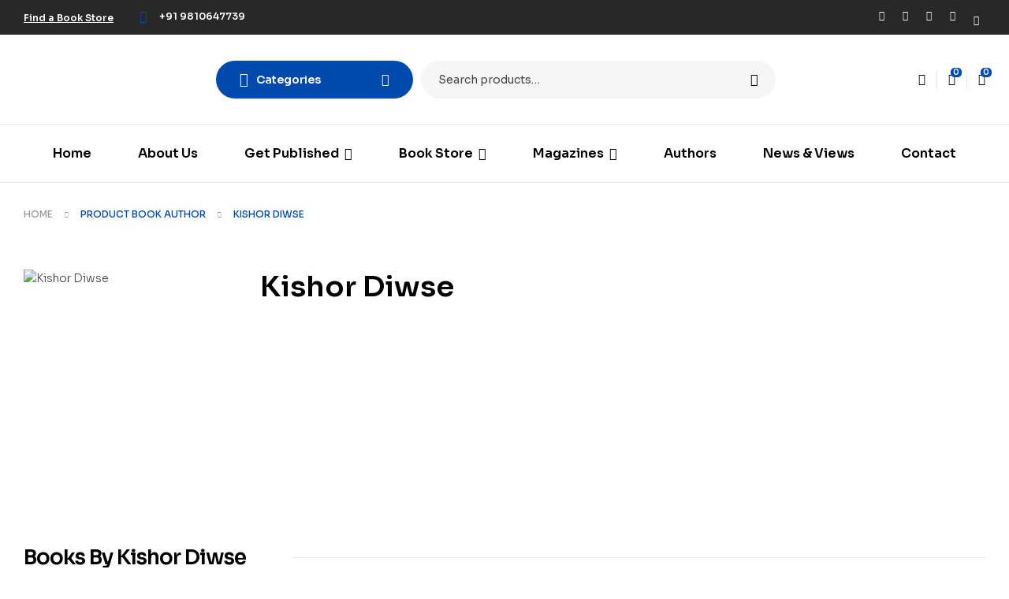

--- FILE ---
content_type: text/html; charset=UTF-8
request_url: https://indianetbooks.com/book-author/kishor-diwse/
body_size: 28586
content:
<!doctype html>
<html lang="en-US">
<head>
	<meta charset="UTF-8">
	<meta name="viewport" content="width=device-width, initial-scale=1.0, maximum-scale=1.0">
	<link rel="profile" href="//gmpg.org/xfn/11">
	<title>Kishor Diwse &#8211; India NetBooks</title>

<meta name='robots' content='max-image-preview:large' />
<link rel="dns-prefetch" href="//fonts.googleapis.com">
<link rel="dns-prefetch" href="//s.w.org">
<link rel='dns-prefetch' href='//www.googletagmanager.com' />
<link rel='dns-prefetch' href='//fonts.googleapis.com' />
<link rel="alternate" type="application/rss+xml" title="India NetBooks &raquo; Feed" href="https://indianetbooks.com/feed/" />
<link rel="alternate" type="application/rss+xml" title="India NetBooks &raquo; Comments Feed" href="https://indianetbooks.com/comments/feed/" />
<link rel="alternate" type="application/rss+xml" title="India NetBooks &raquo; Kishor Diwse Book author Feed" href="https://indianetbooks.com/book-author/kishor-diwse/feed/" />
<script>
window._wpemojiSettings = {"baseUrl":"https:\/\/s.w.org\/images\/core\/emoji\/14.0.0\/72x72\/","ext":".png","svgUrl":"https:\/\/s.w.org\/images\/core\/emoji\/14.0.0\/svg\/","svgExt":".svg","source":{"concatemoji":"https:\/\/indianetbooks.com\/wp-includes\/js\/wp-emoji-release.min.js?ver=6.4.7"}};
/*! This file is auto-generated */
!function(i,n){var o,s,e;function c(e){try{var t={supportTests:e,timestamp:(new Date).valueOf()};sessionStorage.setItem(o,JSON.stringify(t))}catch(e){}}function p(e,t,n){e.clearRect(0,0,e.canvas.width,e.canvas.height),e.fillText(t,0,0);var t=new Uint32Array(e.getImageData(0,0,e.canvas.width,e.canvas.height).data),r=(e.clearRect(0,0,e.canvas.width,e.canvas.height),e.fillText(n,0,0),new Uint32Array(e.getImageData(0,0,e.canvas.width,e.canvas.height).data));return t.every(function(e,t){return e===r[t]})}function u(e,t,n){switch(t){case"flag":return n(e,"\ud83c\udff3\ufe0f\u200d\u26a7\ufe0f","\ud83c\udff3\ufe0f\u200b\u26a7\ufe0f")?!1:!n(e,"\ud83c\uddfa\ud83c\uddf3","\ud83c\uddfa\u200b\ud83c\uddf3")&&!n(e,"\ud83c\udff4\udb40\udc67\udb40\udc62\udb40\udc65\udb40\udc6e\udb40\udc67\udb40\udc7f","\ud83c\udff4\u200b\udb40\udc67\u200b\udb40\udc62\u200b\udb40\udc65\u200b\udb40\udc6e\u200b\udb40\udc67\u200b\udb40\udc7f");case"emoji":return!n(e,"\ud83e\udef1\ud83c\udffb\u200d\ud83e\udef2\ud83c\udfff","\ud83e\udef1\ud83c\udffb\u200b\ud83e\udef2\ud83c\udfff")}return!1}function f(e,t,n){var r="undefined"!=typeof WorkerGlobalScope&&self instanceof WorkerGlobalScope?new OffscreenCanvas(300,150):i.createElement("canvas"),a=r.getContext("2d",{willReadFrequently:!0}),o=(a.textBaseline="top",a.font="600 32px Arial",{});return e.forEach(function(e){o[e]=t(a,e,n)}),o}function t(e){var t=i.createElement("script");t.src=e,t.defer=!0,i.head.appendChild(t)}"undefined"!=typeof Promise&&(o="wpEmojiSettingsSupports",s=["flag","emoji"],n.supports={everything:!0,everythingExceptFlag:!0},e=new Promise(function(e){i.addEventListener("DOMContentLoaded",e,{once:!0})}),new Promise(function(t){var n=function(){try{var e=JSON.parse(sessionStorage.getItem(o));if("object"==typeof e&&"number"==typeof e.timestamp&&(new Date).valueOf()<e.timestamp+604800&&"object"==typeof e.supportTests)return e.supportTests}catch(e){}return null}();if(!n){if("undefined"!=typeof Worker&&"undefined"!=typeof OffscreenCanvas&&"undefined"!=typeof URL&&URL.createObjectURL&&"undefined"!=typeof Blob)try{var e="postMessage("+f.toString()+"("+[JSON.stringify(s),u.toString(),p.toString()].join(",")+"));",r=new Blob([e],{type:"text/javascript"}),a=new Worker(URL.createObjectURL(r),{name:"wpTestEmojiSupports"});return void(a.onmessage=function(e){c(n=e.data),a.terminate(),t(n)})}catch(e){}c(n=f(s,u,p))}t(n)}).then(function(e){for(var t in e)n.supports[t]=e[t],n.supports.everything=n.supports.everything&&n.supports[t],"flag"!==t&&(n.supports.everythingExceptFlag=n.supports.everythingExceptFlag&&n.supports[t]);n.supports.everythingExceptFlag=n.supports.everythingExceptFlag&&!n.supports.flag,n.DOMReady=!1,n.readyCallback=function(){n.DOMReady=!0}}).then(function(){return e}).then(function(){var e;n.supports.everything||(n.readyCallback(),(e=n.source||{}).concatemoji?t(e.concatemoji):e.wpemoji&&e.twemoji&&(t(e.twemoji),t(e.wpemoji)))}))}((window,document),window._wpemojiSettings);
</script>
<style id='wp-emoji-styles-inline-css'>

	img.wp-smiley, img.emoji {
		display: inline !important;
		border: none !important;
		box-shadow: none !important;
		height: 1em !important;
		width: 1em !important;
		margin: 0 0.07em !important;
		vertical-align: -0.1em !important;
		background: none !important;
		padding: 0 !important;
	}
</style>
<link rel='stylesheet' id='wp-block-library-css' href='https://indianetbooks.com/wp-includes/css/dist/block-library/style.min.css?ver=6.4.7' media='all' />
<style id='wp-block-library-theme-inline-css'>
.wp-block-audio figcaption{color:#555;font-size:13px;text-align:center}.is-dark-theme .wp-block-audio figcaption{color:hsla(0,0%,100%,.65)}.wp-block-audio{margin:0 0 1em}.wp-block-code{border:1px solid #ccc;border-radius:4px;font-family:Menlo,Consolas,monaco,monospace;padding:.8em 1em}.wp-block-embed figcaption{color:#555;font-size:13px;text-align:center}.is-dark-theme .wp-block-embed figcaption{color:hsla(0,0%,100%,.65)}.wp-block-embed{margin:0 0 1em}.blocks-gallery-caption{color:#555;font-size:13px;text-align:center}.is-dark-theme .blocks-gallery-caption{color:hsla(0,0%,100%,.65)}.wp-block-image figcaption{color:#555;font-size:13px;text-align:center}.is-dark-theme .wp-block-image figcaption{color:hsla(0,0%,100%,.65)}.wp-block-image{margin:0 0 1em}.wp-block-pullquote{border-bottom:4px solid;border-top:4px solid;color:currentColor;margin-bottom:1.75em}.wp-block-pullquote cite,.wp-block-pullquote footer,.wp-block-pullquote__citation{color:currentColor;font-size:.8125em;font-style:normal;text-transform:uppercase}.wp-block-quote{border-left:.25em solid;margin:0 0 1.75em;padding-left:1em}.wp-block-quote cite,.wp-block-quote footer{color:currentColor;font-size:.8125em;font-style:normal;position:relative}.wp-block-quote.has-text-align-right{border-left:none;border-right:.25em solid;padding-left:0;padding-right:1em}.wp-block-quote.has-text-align-center{border:none;padding-left:0}.wp-block-quote.is-large,.wp-block-quote.is-style-large,.wp-block-quote.is-style-plain{border:none}.wp-block-search .wp-block-search__label{font-weight:700}.wp-block-search__button{border:1px solid #ccc;padding:.375em .625em}:where(.wp-block-group.has-background){padding:1.25em 2.375em}.wp-block-separator.has-css-opacity{opacity:.4}.wp-block-separator{border:none;border-bottom:2px solid;margin-left:auto;margin-right:auto}.wp-block-separator.has-alpha-channel-opacity{opacity:1}.wp-block-separator:not(.is-style-wide):not(.is-style-dots){width:100px}.wp-block-separator.has-background:not(.is-style-dots){border-bottom:none;height:1px}.wp-block-separator.has-background:not(.is-style-wide):not(.is-style-dots){height:2px}.wp-block-table{margin:0 0 1em}.wp-block-table td,.wp-block-table th{word-break:normal}.wp-block-table figcaption{color:#555;font-size:13px;text-align:center}.is-dark-theme .wp-block-table figcaption{color:hsla(0,0%,100%,.65)}.wp-block-video figcaption{color:#555;font-size:13px;text-align:center}.is-dark-theme .wp-block-video figcaption{color:hsla(0,0%,100%,.65)}.wp-block-video{margin:0 0 1em}.wp-block-template-part.has-background{margin-bottom:0;margin-top:0;padding:1.25em 2.375em}
</style>
<link rel='stylesheet' id='wc-blocks-vendors-style-css' href='https://indianetbooks.com/wp-content/plugins/woocommerce/packages/woocommerce-blocks/build/wc-blocks-vendors-style.css?ver=10.9.3' media='all' />
<link rel='stylesheet' id='wc-all-blocks-style-css' href='https://indianetbooks.com/wp-content/plugins/woocommerce/packages/woocommerce-blocks/build/wc-all-blocks-style.css?ver=10.9.3' media='all' />
<link rel='stylesheet' id='bookory-gutenberg-blocks-css' href='https://indianetbooks.com/wp-content/themes/bookory/assets/css/base/gutenberg-blocks.css?ver=2.0.7' media='all' />
<style id='classic-theme-styles-inline-css'>
/*! This file is auto-generated */
.wp-block-button__link{color:#fff;background-color:#32373c;border-radius:9999px;box-shadow:none;text-decoration:none;padding:calc(.667em + 2px) calc(1.333em + 2px);font-size:1.125em}.wp-block-file__button{background:#32373c;color:#fff;text-decoration:none}
</style>
<style id='global-styles-inline-css'>
body{--wp--preset--color--black: #000000;--wp--preset--color--cyan-bluish-gray: #abb8c3;--wp--preset--color--white: #ffffff;--wp--preset--color--pale-pink: #f78da7;--wp--preset--color--vivid-red: #cf2e2e;--wp--preset--color--luminous-vivid-orange: #ff6900;--wp--preset--color--luminous-vivid-amber: #fcb900;--wp--preset--color--light-green-cyan: #7bdcb5;--wp--preset--color--vivid-green-cyan: #00d084;--wp--preset--color--pale-cyan-blue: #8ed1fc;--wp--preset--color--vivid-cyan-blue: #0693e3;--wp--preset--color--vivid-purple: #9b51e0;--wp--preset--gradient--vivid-cyan-blue-to-vivid-purple: linear-gradient(135deg,rgba(6,147,227,1) 0%,rgb(155,81,224) 100%);--wp--preset--gradient--light-green-cyan-to-vivid-green-cyan: linear-gradient(135deg,rgb(122,220,180) 0%,rgb(0,208,130) 100%);--wp--preset--gradient--luminous-vivid-amber-to-luminous-vivid-orange: linear-gradient(135deg,rgba(252,185,0,1) 0%,rgba(255,105,0,1) 100%);--wp--preset--gradient--luminous-vivid-orange-to-vivid-red: linear-gradient(135deg,rgba(255,105,0,1) 0%,rgb(207,46,46) 100%);--wp--preset--gradient--very-light-gray-to-cyan-bluish-gray: linear-gradient(135deg,rgb(238,238,238) 0%,rgb(169,184,195) 100%);--wp--preset--gradient--cool-to-warm-spectrum: linear-gradient(135deg,rgb(74,234,220) 0%,rgb(151,120,209) 20%,rgb(207,42,186) 40%,rgb(238,44,130) 60%,rgb(251,105,98) 80%,rgb(254,248,76) 100%);--wp--preset--gradient--blush-light-purple: linear-gradient(135deg,rgb(255,206,236) 0%,rgb(152,150,240) 100%);--wp--preset--gradient--blush-bordeaux: linear-gradient(135deg,rgb(254,205,165) 0%,rgb(254,45,45) 50%,rgb(107,0,62) 100%);--wp--preset--gradient--luminous-dusk: linear-gradient(135deg,rgb(255,203,112) 0%,rgb(199,81,192) 50%,rgb(65,88,208) 100%);--wp--preset--gradient--pale-ocean: linear-gradient(135deg,rgb(255,245,203) 0%,rgb(182,227,212) 50%,rgb(51,167,181) 100%);--wp--preset--gradient--electric-grass: linear-gradient(135deg,rgb(202,248,128) 0%,rgb(113,206,126) 100%);--wp--preset--gradient--midnight: linear-gradient(135deg,rgb(2,3,129) 0%,rgb(40,116,252) 100%);--wp--preset--font-size--small: 14px;--wp--preset--font-size--medium: 23px;--wp--preset--font-size--large: 26px;--wp--preset--font-size--x-large: 42px;--wp--preset--font-size--normal: 16px;--wp--preset--font-size--huge: 37px;--wp--preset--spacing--20: 0.44rem;--wp--preset--spacing--30: 0.67rem;--wp--preset--spacing--40: 1rem;--wp--preset--spacing--50: 1.5rem;--wp--preset--spacing--60: 2.25rem;--wp--preset--spacing--70: 3.38rem;--wp--preset--spacing--80: 5.06rem;--wp--preset--shadow--natural: 6px 6px 9px rgba(0, 0, 0, 0.2);--wp--preset--shadow--deep: 12px 12px 50px rgba(0, 0, 0, 0.4);--wp--preset--shadow--sharp: 6px 6px 0px rgba(0, 0, 0, 0.2);--wp--preset--shadow--outlined: 6px 6px 0px -3px rgba(255, 255, 255, 1), 6px 6px rgba(0, 0, 0, 1);--wp--preset--shadow--crisp: 6px 6px 0px rgba(0, 0, 0, 1);}:where(.is-layout-flex){gap: 0.5em;}:where(.is-layout-grid){gap: 0.5em;}body .is-layout-flow > .alignleft{float: left;margin-inline-start: 0;margin-inline-end: 2em;}body .is-layout-flow > .alignright{float: right;margin-inline-start: 2em;margin-inline-end: 0;}body .is-layout-flow > .aligncenter{margin-left: auto !important;margin-right: auto !important;}body .is-layout-constrained > .alignleft{float: left;margin-inline-start: 0;margin-inline-end: 2em;}body .is-layout-constrained > .alignright{float: right;margin-inline-start: 2em;margin-inline-end: 0;}body .is-layout-constrained > .aligncenter{margin-left: auto !important;margin-right: auto !important;}body .is-layout-constrained > :where(:not(.alignleft):not(.alignright):not(.alignfull)){max-width: var(--wp--style--global--content-size);margin-left: auto !important;margin-right: auto !important;}body .is-layout-constrained > .alignwide{max-width: var(--wp--style--global--wide-size);}body .is-layout-flex{display: flex;}body .is-layout-flex{flex-wrap: wrap;align-items: center;}body .is-layout-flex > *{margin: 0;}body .is-layout-grid{display: grid;}body .is-layout-grid > *{margin: 0;}:where(.wp-block-columns.is-layout-flex){gap: 2em;}:where(.wp-block-columns.is-layout-grid){gap: 2em;}:where(.wp-block-post-template.is-layout-flex){gap: 1.25em;}:where(.wp-block-post-template.is-layout-grid){gap: 1.25em;}.has-black-color{color: var(--wp--preset--color--black) !important;}.has-cyan-bluish-gray-color{color: var(--wp--preset--color--cyan-bluish-gray) !important;}.has-white-color{color: var(--wp--preset--color--white) !important;}.has-pale-pink-color{color: var(--wp--preset--color--pale-pink) !important;}.has-vivid-red-color{color: var(--wp--preset--color--vivid-red) !important;}.has-luminous-vivid-orange-color{color: var(--wp--preset--color--luminous-vivid-orange) !important;}.has-luminous-vivid-amber-color{color: var(--wp--preset--color--luminous-vivid-amber) !important;}.has-light-green-cyan-color{color: var(--wp--preset--color--light-green-cyan) !important;}.has-vivid-green-cyan-color{color: var(--wp--preset--color--vivid-green-cyan) !important;}.has-pale-cyan-blue-color{color: var(--wp--preset--color--pale-cyan-blue) !important;}.has-vivid-cyan-blue-color{color: var(--wp--preset--color--vivid-cyan-blue) !important;}.has-vivid-purple-color{color: var(--wp--preset--color--vivid-purple) !important;}.has-black-background-color{background-color: var(--wp--preset--color--black) !important;}.has-cyan-bluish-gray-background-color{background-color: var(--wp--preset--color--cyan-bluish-gray) !important;}.has-white-background-color{background-color: var(--wp--preset--color--white) !important;}.has-pale-pink-background-color{background-color: var(--wp--preset--color--pale-pink) !important;}.has-vivid-red-background-color{background-color: var(--wp--preset--color--vivid-red) !important;}.has-luminous-vivid-orange-background-color{background-color: var(--wp--preset--color--luminous-vivid-orange) !important;}.has-luminous-vivid-amber-background-color{background-color: var(--wp--preset--color--luminous-vivid-amber) !important;}.has-light-green-cyan-background-color{background-color: var(--wp--preset--color--light-green-cyan) !important;}.has-vivid-green-cyan-background-color{background-color: var(--wp--preset--color--vivid-green-cyan) !important;}.has-pale-cyan-blue-background-color{background-color: var(--wp--preset--color--pale-cyan-blue) !important;}.has-vivid-cyan-blue-background-color{background-color: var(--wp--preset--color--vivid-cyan-blue) !important;}.has-vivid-purple-background-color{background-color: var(--wp--preset--color--vivid-purple) !important;}.has-black-border-color{border-color: var(--wp--preset--color--black) !important;}.has-cyan-bluish-gray-border-color{border-color: var(--wp--preset--color--cyan-bluish-gray) !important;}.has-white-border-color{border-color: var(--wp--preset--color--white) !important;}.has-pale-pink-border-color{border-color: var(--wp--preset--color--pale-pink) !important;}.has-vivid-red-border-color{border-color: var(--wp--preset--color--vivid-red) !important;}.has-luminous-vivid-orange-border-color{border-color: var(--wp--preset--color--luminous-vivid-orange) !important;}.has-luminous-vivid-amber-border-color{border-color: var(--wp--preset--color--luminous-vivid-amber) !important;}.has-light-green-cyan-border-color{border-color: var(--wp--preset--color--light-green-cyan) !important;}.has-vivid-green-cyan-border-color{border-color: var(--wp--preset--color--vivid-green-cyan) !important;}.has-pale-cyan-blue-border-color{border-color: var(--wp--preset--color--pale-cyan-blue) !important;}.has-vivid-cyan-blue-border-color{border-color: var(--wp--preset--color--vivid-cyan-blue) !important;}.has-vivid-purple-border-color{border-color: var(--wp--preset--color--vivid-purple) !important;}.has-vivid-cyan-blue-to-vivid-purple-gradient-background{background: var(--wp--preset--gradient--vivid-cyan-blue-to-vivid-purple) !important;}.has-light-green-cyan-to-vivid-green-cyan-gradient-background{background: var(--wp--preset--gradient--light-green-cyan-to-vivid-green-cyan) !important;}.has-luminous-vivid-amber-to-luminous-vivid-orange-gradient-background{background: var(--wp--preset--gradient--luminous-vivid-amber-to-luminous-vivid-orange) !important;}.has-luminous-vivid-orange-to-vivid-red-gradient-background{background: var(--wp--preset--gradient--luminous-vivid-orange-to-vivid-red) !important;}.has-very-light-gray-to-cyan-bluish-gray-gradient-background{background: var(--wp--preset--gradient--very-light-gray-to-cyan-bluish-gray) !important;}.has-cool-to-warm-spectrum-gradient-background{background: var(--wp--preset--gradient--cool-to-warm-spectrum) !important;}.has-blush-light-purple-gradient-background{background: var(--wp--preset--gradient--blush-light-purple) !important;}.has-blush-bordeaux-gradient-background{background: var(--wp--preset--gradient--blush-bordeaux) !important;}.has-luminous-dusk-gradient-background{background: var(--wp--preset--gradient--luminous-dusk) !important;}.has-pale-ocean-gradient-background{background: var(--wp--preset--gradient--pale-ocean) !important;}.has-electric-grass-gradient-background{background: var(--wp--preset--gradient--electric-grass) !important;}.has-midnight-gradient-background{background: var(--wp--preset--gradient--midnight) !important;}.has-small-font-size{font-size: var(--wp--preset--font-size--small) !important;}.has-medium-font-size{font-size: var(--wp--preset--font-size--medium) !important;}.has-large-font-size{font-size: var(--wp--preset--font-size--large) !important;}.has-x-large-font-size{font-size: var(--wp--preset--font-size--x-large) !important;}
.wp-block-navigation a:where(:not(.wp-element-button)){color: inherit;}
:where(.wp-block-post-template.is-layout-flex){gap: 1.25em;}:where(.wp-block-post-template.is-layout-grid){gap: 1.25em;}
:where(.wp-block-columns.is-layout-flex){gap: 2em;}:where(.wp-block-columns.is-layout-grid){gap: 2em;}
.wp-block-pullquote{font-size: 1.5em;line-height: 1.6;}
</style>
<link rel='stylesheet' id='contact-form-7-css' href='https://indianetbooks.com/wp-content/plugins/contact-form-7/includes/css/styles.css?ver=5.9.8' media='all' />
<link rel='stylesheet' id='mas-wc-brands-style-css' href='https://indianetbooks.com/wp-content/plugins/mas-woocommerce-brands/assets/css/style.css?ver=1.0.6' media='all' />
<style id='woocommerce-inline-inline-css'>
.woocommerce form .form-row .required { visibility: visible; }
</style>
<link rel='stylesheet' id='hfe-style-css' href='https://indianetbooks.com/wp-content/plugins/header-footer-elementor/assets/css/header-footer-elementor.css?ver=1.6.16' media='all' />
<link rel='stylesheet' id='elementor-icons-css' href='https://indianetbooks.com/wp-content/plugins/elementor/assets/lib/eicons/css/elementor-icons.min.css?ver=5.23.0' media='all' />
<link rel='stylesheet' id='elementor-frontend-css' href='https://indianetbooks.com/wp-content/uploads/elementor/css/custom-frontend-lite.min.css?ver=1703067329' media='all' />
<link rel='stylesheet' id='swiper-css' href='https://indianetbooks.com/wp-content/plugins/elementor/assets/lib/swiper/v8/css/swiper.min.css?ver=8.4.5' media='all' />
<link rel='stylesheet' id='elementor-post-9147-css' href='https://indianetbooks.com/wp-content/uploads/elementor/css/post-9147.css?ver=1703067329' media='all' />
<link rel='stylesheet' id='elementor-global-css' href='https://indianetbooks.com/wp-content/uploads/elementor/css/global.css?ver=1703067330' media='all' />
<link rel='stylesheet' id='elementor-post-125-css' href='https://indianetbooks.com/wp-content/uploads/elementor/css/post-125.css?ver=1719376346' media='all' />
<link rel='stylesheet' id='hfe-widgets-style-css' href='https://indianetbooks.com/wp-content/plugins/header-footer-elementor/inc/widgets-css/frontend.css?ver=1.6.16' media='all' />
<link rel='stylesheet' id='elementor-post-329-css' href='https://indianetbooks.com/wp-content/uploads/elementor/css/post-329.css?ver=1738557675' media='all' />
<link rel='stylesheet' id='woo-variation-swatches-css' href='https://indianetbooks.com/wp-content/plugins/woo-variation-swatches/assets/css/frontend.min.css?ver=1694574228' media='all' />
<style id='woo-variation-swatches-inline-css'>
:root {
--wvs-tick:url("data:image/svg+xml;utf8,%3Csvg filter='drop-shadow(0px 0px 2px rgb(0 0 0 / .8))' xmlns='http://www.w3.org/2000/svg'  viewBox='0 0 30 30'%3E%3Cpath fill='none' stroke='%23ffffff' stroke-linecap='round' stroke-linejoin='round' stroke-width='4' d='M4 16L11 23 27 7'/%3E%3C/svg%3E");

--wvs-cross:url("data:image/svg+xml;utf8,%3Csvg filter='drop-shadow(0px 0px 5px rgb(255 255 255 / .6))' xmlns='http://www.w3.org/2000/svg' width='72px' height='72px' viewBox='0 0 24 24'%3E%3Cpath fill='none' stroke='%23ff0000' stroke-linecap='round' stroke-width='0.6' d='M5 5L19 19M19 5L5 19'/%3E%3C/svg%3E");
--wvs-single-product-item-width:30px;
--wvs-single-product-item-height:30px;
--wvs-single-product-item-font-size:16px}
</style>
<link rel='stylesheet' id='slick-css' href='https://indianetbooks.com/wp-content/plugins/woo-smart-quick-view/assets/libs/slick/slick.css?ver=6.4.7' media='all' />
<link rel='stylesheet' id='perfect-scrollbar-css' href='https://indianetbooks.com/wp-content/plugins/woo-smart-quick-view/assets/libs/perfect-scrollbar/css/perfect-scrollbar.min.css?ver=6.4.7' media='all' />
<link rel='stylesheet' id='perfect-scrollbar-wpc-css' href='https://indianetbooks.com/wp-content/plugins/woo-smart-quick-view/assets/libs/perfect-scrollbar/css/custom-theme.css?ver=6.4.7' media='all' />
<link rel='stylesheet' id='magnific-popup-css' href='https://indianetbooks.com/wp-content/themes/bookory/assets/css/libs/magnific-popup.css?ver=2.0.7' media='all' />
<link rel='stylesheet' id='woosq-feather-css' href='https://indianetbooks.com/wp-content/plugins/woo-smart-quick-view/assets/libs/feather/feather.css?ver=6.4.7' media='all' />
<link rel='stylesheet' id='woosq-frontend-css' href='https://indianetbooks.com/wp-content/plugins/woo-smart-quick-view/assets/css/frontend.css?ver=3.4.9' media='all' />
<link rel='stylesheet' id='woosw-icons-css' href='https://indianetbooks.com/wp-content/plugins/woo-smart-wishlist/assets/css/icons.css?ver=4.7.4' media='all' />
<link rel='stylesheet' id='woosw-frontend-css' href='https://indianetbooks.com/wp-content/plugins/woo-smart-wishlist/assets/css/frontend.css?ver=4.7.4' media='all' />
<style id='woosw-frontend-inline-css'>
.woosw-popup .woosw-popup-inner .woosw-popup-content .woosw-popup-content-bot .woosw-notice { background-color: #5fbd74; } .woosw-popup .woosw-popup-inner .woosw-popup-content .woosw-popup-content-bot .woosw-popup-content-bot-inner a:hover { color: #5fbd74; border-color: #5fbd74; } 
</style>
<link rel='stylesheet' id='bookory-style-css' href='https://indianetbooks.com/wp-content/themes/bookory/style.css?ver=2.0.7' media='all' />
<style id='bookory-style-inline-css'>
body{--primary:#004AAD;--primary_hover:#f4402f;--text:#444444;--accent:#000000;--lighter:#999999;--border:#E6E6E6;}
@media(max-width:1366px){body.theme-bookory [data-elementor-columns-laptop="1"] .column-item{flex: 0 0 100%; max-width: 100%;}.woocommerce.columns-laptop-1 ul.products li.product{flex: 0 0 100%; max-width: 100%;}body.theme-bookory [data-elementor-columns-laptop="2"] .column-item{flex: 0 0 50%; max-width: 50%;}.woocommerce.columns-laptop-2 ul.products li.product{flex: 0 0 50%; max-width: 50%;}body.theme-bookory [data-elementor-columns-laptop="3"] .column-item{flex: 0 0 33.3333333333%; max-width: 33.3333333333%;}.woocommerce.columns-laptop-3 ul.products li.product{flex: 0 0 33.3333333333%; max-width: 33.3333333333%;}body.theme-bookory [data-elementor-columns-laptop="4"] .column-item{flex: 0 0 25%; max-width: 25%;}.woocommerce.columns-laptop-4 ul.products li.product{flex: 0 0 25%; max-width: 25%;}body.theme-bookory [data-elementor-columns-laptop="5"] .column-item{flex: 0 0 20%; max-width: 20%;}.woocommerce.columns-laptop-5 ul.products li.product{flex: 0 0 20%; max-width: 20%;}body.theme-bookory [data-elementor-columns-laptop="6"] .column-item{flex: 0 0 16.6666666667%; max-width: 16.6666666667%;}.woocommerce.columns-laptop-6 ul.products li.product{flex: 0 0 16.6666666667%; max-width: 16.6666666667%;}body.theme-bookory [data-elementor-columns-laptop="7"] .column-item{flex: 0 0 14.2857142857%; max-width: 14.2857142857%;}.woocommerce.columns-laptop-7 ul.products li.product{flex: 0 0 14.2857142857%; max-width: 14.2857142857%;}body.theme-bookory [data-elementor-columns-laptop="8"] .column-item{flex: 0 0 12.5%; max-width: 12.5%;}.woocommerce.columns-laptop-8 ul.products li.product{flex: 0 0 12.5%; max-width: 12.5%;}}@media(max-width:1200px){body.theme-bookory [data-elementor-columns-tablet-extra="1"] .column-item{flex: 0 0 100%; max-width: 100%;}.woocommerce.columns-tablet-extra-1 ul.products li.product{flex: 0 0 100%; max-width: 100%;}body.theme-bookory [data-elementor-columns-tablet-extra="2"] .column-item{flex: 0 0 50%; max-width: 50%;}.woocommerce.columns-tablet-extra-2 ul.products li.product{flex: 0 0 50%; max-width: 50%;}body.theme-bookory [data-elementor-columns-tablet-extra="3"] .column-item{flex: 0 0 33.3333333333%; max-width: 33.3333333333%;}.woocommerce.columns-tablet-extra-3 ul.products li.product{flex: 0 0 33.3333333333%; max-width: 33.3333333333%;}body.theme-bookory [data-elementor-columns-tablet-extra="4"] .column-item{flex: 0 0 25%; max-width: 25%;}.woocommerce.columns-tablet-extra-4 ul.products li.product{flex: 0 0 25%; max-width: 25%;}body.theme-bookory [data-elementor-columns-tablet-extra="5"] .column-item{flex: 0 0 20%; max-width: 20%;}.woocommerce.columns-tablet-extra-5 ul.products li.product{flex: 0 0 20%; max-width: 20%;}body.theme-bookory [data-elementor-columns-tablet-extra="6"] .column-item{flex: 0 0 16.6666666667%; max-width: 16.6666666667%;}.woocommerce.columns-tablet-extra-6 ul.products li.product{flex: 0 0 16.6666666667%; max-width: 16.6666666667%;}body.theme-bookory [data-elementor-columns-tablet-extra="7"] .column-item{flex: 0 0 14.2857142857%; max-width: 14.2857142857%;}.woocommerce.columns-tablet-extra-7 ul.products li.product{flex: 0 0 14.2857142857%; max-width: 14.2857142857%;}body.theme-bookory [data-elementor-columns-tablet-extra="8"] .column-item{flex: 0 0 12.5%; max-width: 12.5%;}.woocommerce.columns-tablet-extra-8 ul.products li.product{flex: 0 0 12.5%; max-width: 12.5%;}}@media(max-width:1024px){body.theme-bookory [data-elementor-columns-tablet="1"] .column-item{flex: 0 0 100%; max-width: 100%;}.woocommerce.columns-tablet-1 ul.products li.product{flex: 0 0 100%; max-width: 100%;}body.theme-bookory [data-elementor-columns-tablet="2"] .column-item{flex: 0 0 50%; max-width: 50%;}.woocommerce.columns-tablet-2 ul.products li.product{flex: 0 0 50%; max-width: 50%;}body.theme-bookory [data-elementor-columns-tablet="3"] .column-item{flex: 0 0 33.3333333333%; max-width: 33.3333333333%;}.woocommerce.columns-tablet-3 ul.products li.product{flex: 0 0 33.3333333333%; max-width: 33.3333333333%;}body.theme-bookory [data-elementor-columns-tablet="4"] .column-item{flex: 0 0 25%; max-width: 25%;}.woocommerce.columns-tablet-4 ul.products li.product{flex: 0 0 25%; max-width: 25%;}body.theme-bookory [data-elementor-columns-tablet="5"] .column-item{flex: 0 0 20%; max-width: 20%;}.woocommerce.columns-tablet-5 ul.products li.product{flex: 0 0 20%; max-width: 20%;}body.theme-bookory [data-elementor-columns-tablet="6"] .column-item{flex: 0 0 16.6666666667%; max-width: 16.6666666667%;}.woocommerce.columns-tablet-6 ul.products li.product{flex: 0 0 16.6666666667%; max-width: 16.6666666667%;}body.theme-bookory [data-elementor-columns-tablet="7"] .column-item{flex: 0 0 14.2857142857%; max-width: 14.2857142857%;}.woocommerce.columns-tablet-7 ul.products li.product{flex: 0 0 14.2857142857%; max-width: 14.2857142857%;}body.theme-bookory [data-elementor-columns-tablet="8"] .column-item{flex: 0 0 12.5%; max-width: 12.5%;}.woocommerce.columns-tablet-8 ul.products li.product{flex: 0 0 12.5%; max-width: 12.5%;}}@media(max-width:880px){body.theme-bookory [data-elementor-columns-mobile-extra="1"] .column-item{flex: 0 0 100%; max-width: 100%;}.woocommerce.columns-mobile-extra-1 ul.products li.product{flex: 0 0 100%; max-width: 100%;}body.theme-bookory [data-elementor-columns-mobile-extra="2"] .column-item{flex: 0 0 50%; max-width: 50%;}.woocommerce.columns-mobile-extra-2 ul.products li.product{flex: 0 0 50%; max-width: 50%;}body.theme-bookory [data-elementor-columns-mobile-extra="3"] .column-item{flex: 0 0 33.3333333333%; max-width: 33.3333333333%;}.woocommerce.columns-mobile-extra-3 ul.products li.product{flex: 0 0 33.3333333333%; max-width: 33.3333333333%;}body.theme-bookory [data-elementor-columns-mobile-extra="4"] .column-item{flex: 0 0 25%; max-width: 25%;}.woocommerce.columns-mobile-extra-4 ul.products li.product{flex: 0 0 25%; max-width: 25%;}body.theme-bookory [data-elementor-columns-mobile-extra="5"] .column-item{flex: 0 0 20%; max-width: 20%;}.woocommerce.columns-mobile-extra-5 ul.products li.product{flex: 0 0 20%; max-width: 20%;}body.theme-bookory [data-elementor-columns-mobile-extra="6"] .column-item{flex: 0 0 16.6666666667%; max-width: 16.6666666667%;}.woocommerce.columns-mobile-extra-6 ul.products li.product{flex: 0 0 16.6666666667%; max-width: 16.6666666667%;}body.theme-bookory [data-elementor-columns-mobile-extra="7"] .column-item{flex: 0 0 14.2857142857%; max-width: 14.2857142857%;}.woocommerce.columns-mobile-extra-7 ul.products li.product{flex: 0 0 14.2857142857%; max-width: 14.2857142857%;}body.theme-bookory [data-elementor-columns-mobile-extra="8"] .column-item{flex: 0 0 12.5%; max-width: 12.5%;}.woocommerce.columns-mobile-extra-8 ul.products li.product{flex: 0 0 12.5%; max-width: 12.5%;}}@media(max-width:767px){body.theme-bookory [data-elementor-columns-mobile="1"] .column-item{flex: 0 0 100%; max-width: 100%;}.woocommerce.columns-mobile-1 ul.products li.product{flex: 0 0 100%; max-width: 100%;}body.theme-bookory [data-elementor-columns-mobile="2"] .column-item{flex: 0 0 50%; max-width: 50%;}.woocommerce.columns-mobile-2 ul.products li.product{flex: 0 0 50%; max-width: 50%;}body.theme-bookory [data-elementor-columns-mobile="3"] .column-item{flex: 0 0 33.3333333333%; max-width: 33.3333333333%;}.woocommerce.columns-mobile-3 ul.products li.product{flex: 0 0 33.3333333333%; max-width: 33.3333333333%;}body.theme-bookory [data-elementor-columns-mobile="4"] .column-item{flex: 0 0 25%; max-width: 25%;}.woocommerce.columns-mobile-4 ul.products li.product{flex: 0 0 25%; max-width: 25%;}body.theme-bookory [data-elementor-columns-mobile="5"] .column-item{flex: 0 0 20%; max-width: 20%;}.woocommerce.columns-mobile-5 ul.products li.product{flex: 0 0 20%; max-width: 20%;}body.theme-bookory [data-elementor-columns-mobile="6"] .column-item{flex: 0 0 16.6666666667%; max-width: 16.6666666667%;}.woocommerce.columns-mobile-6 ul.products li.product{flex: 0 0 16.6666666667%; max-width: 16.6666666667%;}body.theme-bookory [data-elementor-columns-mobile="7"] .column-item{flex: 0 0 14.2857142857%; max-width: 14.2857142857%;}.woocommerce.columns-mobile-7 ul.products li.product{flex: 0 0 14.2857142857%; max-width: 14.2857142857%;}body.theme-bookory [data-elementor-columns-mobile="8"] .column-item{flex: 0 0 12.5%; max-width: 12.5%;}.woocommerce.columns-mobile-8 ul.products li.product{flex: 0 0 12.5%; max-width: 12.5%;}}
</style>
<link rel='stylesheet' id='slick-theme-css' href='https://indianetbooks.com/wp-content/themes/bookory/assets/css/base/slick-theme.css?ver=2.0.7' media='all' />
<link rel='stylesheet' id='bookory-fonts-css' href='//fonts.googleapis.com/css?family=Sora:300,400,500,600,700&#038;subset=latin%2Clatin-ext&#038;display=swap' media='all' />
<link rel='stylesheet' id='elementor-post-4757-css' href='https://indianetbooks.com/wp-content/uploads/elementor/css/post-4757.css?ver=1703067358' media='all' />
<link rel='stylesheet' id='tablepress-default-css' href='https://indianetbooks.com/wp-content/tablepress-combined.min.css?ver=7' media='all' />
<link rel='stylesheet' id='bookory-elementor-css' href='https://indianetbooks.com/wp-content/themes/bookory/assets/css/base/elementor.css?ver=2.0.7' media='all' />
<link rel='stylesheet' id='bookory-woocommerce-style-css' href='https://indianetbooks.com/wp-content/themes/bookory/assets/css/woocommerce/woocommerce.css?ver=2.0.7' media='all' />
<link rel='stylesheet' id='tooltipster-css' href='https://indianetbooks.com/wp-content/themes/bookory/assets/css/libs/tooltipster.bundle.min.css?ver=2.0.7' media='all' />
<link rel='stylesheet' id='bookory-child-style-css' href='https://indianetbooks.com/wp-content/themes/bookory-child/style.css?ver=2.0.7' media='all' />
<link rel='stylesheet' id='google-fonts-1-css' href='https://fonts.googleapis.com/css?family=Sora%3A100%2C100italic%2C200%2C200italic%2C300%2C300italic%2C400%2C400italic%2C500%2C500italic%2C600%2C600italic%2C700%2C700italic%2C800%2C800italic%2C900%2C900italic&#038;display=swap&#038;ver=6.4.7' media='all' />
<link rel='stylesheet' id='elementor-icons-shared-0-css' href='https://indianetbooks.com/wp-content/plugins/elementor/assets/lib/font-awesome/css/fontawesome.min.css?ver=5.15.3' media='all' />
<link rel='stylesheet' id='elementor-icons-fa-brands-css' href='https://indianetbooks.com/wp-content/plugins/elementor/assets/lib/font-awesome/css/brands.min.css?ver=5.15.3' media='all' />
<link rel="preconnect" href="https://fonts.gstatic.com/" crossorigin><script type="text/template" id="tmpl-variation-template">
	<div class="woocommerce-variation-description">{{{ data.variation.variation_description }}}</div>
	<div class="woocommerce-variation-price">{{{ data.variation.price_html }}}</div>
	<div class="woocommerce-variation-availability">{{{ data.variation.availability_html }}}</div>
</script>
<script type="text/template" id="tmpl-unavailable-variation-template">
	<p>Sorry, this product is unavailable. Please choose a different combination.</p>
</script>
<script id="google-analytics-opt-out-js-after">
			var gaProperty = 'G-XLZKBY17GE';
			var disableStr = 'ga-disable-' + gaProperty;
			if ( document.cookie.indexOf( disableStr + '=true' ) > -1 ) {
				window[disableStr] = true;
			}
			function gaOptout() {
				document.cookie = disableStr + '=true; expires=Thu, 31 Dec 2099 23:59:59 UTC; path=/';
				window[disableStr] = true;
			}
</script>
<script async src="https://www.googletagmanager.com/gtag/js?id=G-XLZKBY17GE" id="google-tag-manager-js"></script>
<script id="google-tag-manager-js-after">
		window.dataLayer = window.dataLayer || [];
		function gtag(){dataLayer.push(arguments);}
		gtag('js', new Date());
		gtag('set', 'developer_id.dOGY3NW', true);

		gtag('config', 'G-XLZKBY17GE', {
			'allow_google_signals': true,
			'link_attribution': true,
			'anonymize_ip': true,
			'linker':{
				'domains': [],
				'allow_incoming': false,
			},
			'custom_map': {
				'dimension1': 'logged_in'
			},
			'logged_in': 'no'
		} );

		
		
</script>
<script src="https://indianetbooks.com/wp-includes/js/dist/vendor/wp-polyfill-inert.min.js?ver=3.1.2" id="wp-polyfill-inert-js"></script>
<script src="https://indianetbooks.com/wp-includes/js/dist/vendor/regenerator-runtime.min.js?ver=0.14.0" id="regenerator-runtime-js"></script>
<script src="https://indianetbooks.com/wp-includes/js/dist/vendor/wp-polyfill.min.js?ver=3.15.0" id="wp-polyfill-js"></script>
<script src="https://indianetbooks.com/wp-includes/js/dist/hooks.min.js?ver=c6aec9a8d4e5a5d543a1" id="wp-hooks-js"></script>
<script src="https://indianetbooks.com/wp-includes/js/dist/i18n.min.js?ver=7701b0c3857f914212ef" id="wp-i18n-js"></script>
<script id="wp-i18n-js-after">
wp.i18n.setLocaleData( { 'text direction\u0004ltr': [ 'ltr' ] } );
</script>
<script src="https://indianetbooks.com/wp-includes/js/jquery/jquery.min.js?ver=3.7.1" id="jquery-core-js"></script>
<script src="https://indianetbooks.com/wp-includes/js/jquery/jquery-migrate.min.js?ver=3.4.1" id="jquery-migrate-js"></script>
<script src="https://indianetbooks.com/wp-content/plugins/woocommerce/assets/js/jquery-blockui/jquery.blockUI.min.js?ver=2.7.0-wc.8.1.3" id="jquery-blockui-js"></script>
<script src="https://indianetbooks.com/wp-includes/js/underscore.min.js?ver=1.13.4" id="underscore-js"></script>
<script id="wp-util-js-extra">
var _wpUtilSettings = {"ajax":{"url":"\/wp-admin\/admin-ajax.php"}};
</script>
<script src="https://indianetbooks.com/wp-includes/js/wp-util.min.js?ver=6.4.7" id="wp-util-js"></script>
<script id="wp-api-request-js-extra">
var wpApiSettings = {"root":"https:\/\/indianetbooks.com\/wp-json\/","nonce":"444609020d","versionString":"wp\/v2\/"};
</script>
<script src="https://indianetbooks.com/wp-includes/js/api-request.min.js?ver=6.4.7" id="wp-api-request-js"></script>
<script src="https://indianetbooks.com/wp-includes/js/dist/url.min.js?ver=b4979979018b684be209" id="wp-url-js"></script>
<script src="https://indianetbooks.com/wp-includes/js/dist/api-fetch.min.js?ver=0fa4dabf8bf2c7adf21a" id="wp-api-fetch-js"></script>
<script id="wp-api-fetch-js-after">
wp.apiFetch.use( wp.apiFetch.createRootURLMiddleware( "https://indianetbooks.com/wp-json/" ) );
wp.apiFetch.nonceMiddleware = wp.apiFetch.createNonceMiddleware( "444609020d" );
wp.apiFetch.use( wp.apiFetch.nonceMiddleware );
wp.apiFetch.use( wp.apiFetch.mediaUploadMiddleware );
wp.apiFetch.nonceEndpoint = "https://indianetbooks.com/wp-admin/admin-ajax.php?action=rest-nonce";
</script>
<script id="woo-variation-swatches-js-extra">
var woo_variation_swatches_options = {"show_variation_label":"1","clear_on_reselect":"","variation_label_separator":":","is_mobile":"","show_variation_stock":"","stock_label_threshold":"5","cart_redirect_after_add":"no","enable_ajax_add_to_cart":"yes","cart_url":"https:\/\/indianetbooks.com\/cart\/","is_cart":""};
</script>
<script src="https://indianetbooks.com/wp-content/plugins/woo-variation-swatches/assets/js/frontend.min.js?ver=1694574228" id="woo-variation-swatches-js" defer data-wp-strategy="defer"></script>
<script src="https://indianetbooks.com/wp-content/themes/bookory/assets/js/vendor/jarallax.js?ver=6.4.7" id="jarallax-js"></script>
<link rel="https://api.w.org/" href="https://indianetbooks.com/wp-json/" /><link rel="EditURI" type="application/rsd+xml" title="RSD" href="https://indianetbooks.com/xmlrpc.php?rsd" />
<meta name="generator" content="WordPress 6.4.7" />
<meta name="generator" content="WooCommerce 8.1.3" />
	<noscript><style>.woocommerce-product-gallery{ opacity: 1 !important; }</style></noscript>
	<meta name="generator" content="Elementor 3.16.1; features: e_dom_optimization, e_optimized_assets_loading, e_optimized_css_loading, additional_custom_breakpoints; settings: css_print_method-external, google_font-enabled, font_display-swap">
<meta name="generator" content="Powered by Slider Revolution 6.5.17 - responsive, Mobile-Friendly Slider Plugin for WordPress with comfortable drag and drop interface." />
<link rel="icon" href="https://indianetbooks.com/wp-content/uploads/2023/09/cropped-cropped-Untitled-design-1-32x32.png" sizes="32x32" />
<link rel="icon" href="https://indianetbooks.com/wp-content/uploads/2023/09/cropped-cropped-Untitled-design-1-192x192.png" sizes="192x192" />
<link rel="apple-touch-icon" href="https://indianetbooks.com/wp-content/uploads/2023/09/cropped-cropped-Untitled-design-1-180x180.png" />
<meta name="msapplication-TileImage" content="https://indianetbooks.com/wp-content/uploads/2023/09/cropped-cropped-Untitled-design-1-270x270.png" />
<script>function setREVStartSize(e){
			//window.requestAnimationFrame(function() {
				window.RSIW = window.RSIW===undefined ? window.innerWidth : window.RSIW;
				window.RSIH = window.RSIH===undefined ? window.innerHeight : window.RSIH;
				try {
					var pw = document.getElementById(e.c).parentNode.offsetWidth,
						newh;
					pw = pw===0 || isNaN(pw) ? window.RSIW : pw;
					e.tabw = e.tabw===undefined ? 0 : parseInt(e.tabw);
					e.thumbw = e.thumbw===undefined ? 0 : parseInt(e.thumbw);
					e.tabh = e.tabh===undefined ? 0 : parseInt(e.tabh);
					e.thumbh = e.thumbh===undefined ? 0 : parseInt(e.thumbh);
					e.tabhide = e.tabhide===undefined ? 0 : parseInt(e.tabhide);
					e.thumbhide = e.thumbhide===undefined ? 0 : parseInt(e.thumbhide);
					e.mh = e.mh===undefined || e.mh=="" || e.mh==="auto" ? 0 : parseInt(e.mh,0);
					if(e.layout==="fullscreen" || e.l==="fullscreen")
						newh = Math.max(e.mh,window.RSIH);
					else{
						e.gw = Array.isArray(e.gw) ? e.gw : [e.gw];
						for (var i in e.rl) if (e.gw[i]===undefined || e.gw[i]===0) e.gw[i] = e.gw[i-1];
						e.gh = e.el===undefined || e.el==="" || (Array.isArray(e.el) && e.el.length==0)? e.gh : e.el;
						e.gh = Array.isArray(e.gh) ? e.gh : [e.gh];
						for (var i in e.rl) if (e.gh[i]===undefined || e.gh[i]===0) e.gh[i] = e.gh[i-1];
											
						var nl = new Array(e.rl.length),
							ix = 0,
							sl;
						e.tabw = e.tabhide>=pw ? 0 : e.tabw;
						e.thumbw = e.thumbhide>=pw ? 0 : e.thumbw;
						e.tabh = e.tabhide>=pw ? 0 : e.tabh;
						e.thumbh = e.thumbhide>=pw ? 0 : e.thumbh;
						for (var i in e.rl) nl[i] = e.rl[i]<window.RSIW ? 0 : e.rl[i];
						sl = nl[0];
						for (var i in nl) if (sl>nl[i] && nl[i]>0) { sl = nl[i]; ix=i;}
						var m = pw>(e.gw[ix]+e.tabw+e.thumbw) ? 1 : (pw-(e.tabw+e.thumbw)) / (e.gw[ix]);
						newh =  (e.gh[ix] * m) + (e.tabh + e.thumbh);
					}
					var el = document.getElementById(e.c);
					if (el!==null && el) el.style.height = newh+"px";
					el = document.getElementById(e.c+"_wrapper");
					if (el!==null && el) {
						el.style.height = newh+"px";
						el.style.display = "block";
					}
				} catch(e){
					console.log("Failure at Presize of Slider:" + e)
				}
			//});
		  };</script>
</head>
<body class="archive tax-pa_book-author term-kishor-diwse term-199 wp-custom-logo wp-embed-responsive theme-bookory woocommerce woocommerce-page woocommerce-no-js ehf-header ehf-footer ehf-template-bookory ehf-stylesheet-bookory-child woo-variation-swatches wvs-behavior-blur wvs-theme-bookory-child wvs-show-label wvs-tooltip chrome group-blog has-post-thumbnail woocommerce-active product-block-style-1 bookory-archive-product bookory-full-width-content bookory-product-laptop-4 bookory-product-tablet-3 bookory-product-mobile-2 elementor-default elementor-kit-9147">

<div id="page" class="hfeed site">
			<header id="masthead" itemscope="itemscope" itemtype="https://schema.org/WPHeader">
			<p class="main-title bhf-hidden" itemprop="headline"><a href="https://indianetbooks.com" title="India NetBooks" rel="home">India NetBooks</a></p>
					<div data-elementor-type="wp-post" data-elementor-id="125" class="elementor elementor-125">
									<div class="elementor-section elementor-top-section elementor-element elementor-element-f87b6fa elementor-section-height-min-height elementor-section-stretched elementor-section-boxed elementor-section-height-default elementor-section-items-middle" data-id="f87b6fa" data-element_type="section" data-settings="{&quot;stretch_section&quot;:&quot;section-stretched&quot;,&quot;background_background&quot;:&quot;classic&quot;}">
						<div class="elementor-container elementor-column-gap-no">
					<div class="elementor-column elementor-col-50 elementor-top-column elementor-element elementor-element-cb137cb" data-id="cb137cb" data-element_type="column">
			<div class="elementor-widget-wrap elementor-element-populated">
								<div class="elementor-element elementor-element-c24ba3d elementor-widget__width-auto button-style-bookory-yes elementor-widget elementor-widget-button" data-id="c24ba3d" data-element_type="widget" data-widget_type="button.default">
				<div class="elementor-widget-container">
					<div class="elementor-button-wrapper">
			<a class="elementor-button elementor-button-link elementor-size-sm" href="https://indianetbooks.com/shop/">
						<span class="elementor-button-content-wrapper">
						<span class="elementor-button-text">Find a Book Store</span>
		</span>
					</a>
		</div>
				</div>
				</div>
				<div class="elementor-element elementor-element-7ab420c elementor-widget__width-auto elementor-hidden-mobile elementor-icon-list--layout-traditional elementor-list-item-link-full_width elementor-widget elementor-widget-icon-list" data-id="7ab420c" data-element_type="widget" data-widget_type="icon-list.default">
				<div class="elementor-widget-container">
			<link rel="stylesheet" href="http://indianetbooks.com/wp-content/uploads/elementor/css/custom-widget-icon-list.min.css?ver=1697165966">		<ul class="elementor-icon-list-items">
							<li class="elementor-icon-list-item">
											<a href="#">

												<span class="elementor-icon-list-icon">
							<i aria-hidden="true" class="bookory-icon- bookory-icon-phone"></i>						</span>
										<span class="elementor-icon-list-text">+91 9810647739</span>
											</a>
									</li>
						</ul>
				</div>
				</div>
					</div>
		</div>
				<div class="elementor-column elementor-col-50 elementor-top-column elementor-element elementor-element-5df76f4" data-id="5df76f4" data-element_type="column">
			<div class="elementor-widget-wrap elementor-element-populated">
								<div class="elementor-element elementor-element-f7280a0 e-grid-align-right elementor-shape-rounded elementor-grid-0 elementor-widget elementor-widget-social-icons" data-id="f7280a0" data-element_type="widget" data-widget_type="social-icons.default">
				<div class="elementor-widget-container">
			<style>/*! elementor - v3.16.0 - 12-09-2023 */
.elementor-widget-social-icons.elementor-grid-0 .elementor-widget-container,.elementor-widget-social-icons.elementor-grid-mobile-0 .elementor-widget-container,.elementor-widget-social-icons.elementor-grid-tablet-0 .elementor-widget-container{line-height:1;font-size:0}.elementor-widget-social-icons:not(.elementor-grid-0):not(.elementor-grid-tablet-0):not(.elementor-grid-mobile-0) .elementor-grid{display:inline-grid}.elementor-widget-social-icons .elementor-grid{grid-column-gap:var(--grid-column-gap,5px);grid-row-gap:var(--grid-row-gap,5px);grid-template-columns:var(--grid-template-columns);justify-content:var(--justify-content,center);justify-items:var(--justify-content,center)}.elementor-icon.elementor-social-icon{font-size:var(--icon-size,25px);line-height:var(--icon-size,25px);width:calc(var(--icon-size, 25px) + (2 * var(--icon-padding, .5em)));height:calc(var(--icon-size, 25px) + (2 * var(--icon-padding, .5em)))}.elementor-social-icon{--e-social-icon-icon-color:#fff;display:inline-flex;background-color:#69727d;align-items:center;justify-content:center;text-align:center;cursor:pointer}.elementor-social-icon i{color:var(--e-social-icon-icon-color)}.elementor-social-icon svg{fill:var(--e-social-icon-icon-color)}.elementor-social-icon:last-child{margin:0}.elementor-social-icon:hover{opacity:.9;color:#fff}.elementor-social-icon-android{background-color:#a4c639}.elementor-social-icon-apple{background-color:#999}.elementor-social-icon-behance{background-color:#1769ff}.elementor-social-icon-bitbucket{background-color:#205081}.elementor-social-icon-codepen{background-color:#000}.elementor-social-icon-delicious{background-color:#39f}.elementor-social-icon-deviantart{background-color:#05cc47}.elementor-social-icon-digg{background-color:#005be2}.elementor-social-icon-dribbble{background-color:#ea4c89}.elementor-social-icon-elementor{background-color:#d30c5c}.elementor-social-icon-envelope{background-color:#ea4335}.elementor-social-icon-facebook,.elementor-social-icon-facebook-f{background-color:#3b5998}.elementor-social-icon-flickr{background-color:#0063dc}.elementor-social-icon-foursquare{background-color:#2d5be3}.elementor-social-icon-free-code-camp,.elementor-social-icon-freecodecamp{background-color:#006400}.elementor-social-icon-github{background-color:#333}.elementor-social-icon-gitlab{background-color:#e24329}.elementor-social-icon-globe{background-color:#69727d}.elementor-social-icon-google-plus,.elementor-social-icon-google-plus-g{background-color:#dd4b39}.elementor-social-icon-houzz{background-color:#7ac142}.elementor-social-icon-instagram{background-color:#262626}.elementor-social-icon-jsfiddle{background-color:#487aa2}.elementor-social-icon-link{background-color:#818a91}.elementor-social-icon-linkedin,.elementor-social-icon-linkedin-in{background-color:#0077b5}.elementor-social-icon-medium{background-color:#00ab6b}.elementor-social-icon-meetup{background-color:#ec1c40}.elementor-social-icon-mixcloud{background-color:#273a4b}.elementor-social-icon-odnoklassniki{background-color:#f4731c}.elementor-social-icon-pinterest{background-color:#bd081c}.elementor-social-icon-product-hunt{background-color:#da552f}.elementor-social-icon-reddit{background-color:#ff4500}.elementor-social-icon-rss{background-color:#f26522}.elementor-social-icon-shopping-cart{background-color:#4caf50}.elementor-social-icon-skype{background-color:#00aff0}.elementor-social-icon-slideshare{background-color:#0077b5}.elementor-social-icon-snapchat{background-color:#fffc00}.elementor-social-icon-soundcloud{background-color:#f80}.elementor-social-icon-spotify{background-color:#2ebd59}.elementor-social-icon-stack-overflow{background-color:#fe7a15}.elementor-social-icon-steam{background-color:#00adee}.elementor-social-icon-stumbleupon{background-color:#eb4924}.elementor-social-icon-telegram{background-color:#2ca5e0}.elementor-social-icon-thumb-tack{background-color:#1aa1d8}.elementor-social-icon-tripadvisor{background-color:#589442}.elementor-social-icon-tumblr{background-color:#35465c}.elementor-social-icon-twitch{background-color:#6441a5}.elementor-social-icon-twitter{background-color:#1da1f2}.elementor-social-icon-viber{background-color:#665cac}.elementor-social-icon-vimeo{background-color:#1ab7ea}.elementor-social-icon-vk{background-color:#45668e}.elementor-social-icon-weibo{background-color:#dd2430}.elementor-social-icon-weixin{background-color:#31a918}.elementor-social-icon-whatsapp{background-color:#25d366}.elementor-social-icon-wordpress{background-color:#21759b}.elementor-social-icon-xing{background-color:#026466}.elementor-social-icon-yelp{background-color:#af0606}.elementor-social-icon-youtube{background-color:#cd201f}.elementor-social-icon-500px{background-color:#0099e5}.elementor-shape-rounded .elementor-icon.elementor-social-icon{border-radius:10%}.elementor-shape-circle .elementor-icon.elementor-social-icon{border-radius:50%}</style>		<div class="elementor-social-icons-wrapper elementor-grid">
							<span class="elementor-grid-item">
					<a class="elementor-icon elementor-social-icon elementor-social-icon-facebook elementor-animation-shrink elementor-repeater-item-4278efd" href="https://www.facebook.com/indianpublisher/" target="_blank">
						<span class="elementor-screen-only">Facebook</span>
						<i class="fab fa-facebook"></i>					</a>
				</span>
							<span class="elementor-grid-item">
					<a class="elementor-icon elementor-social-icon elementor-social-icon-twitter elementor-animation-shrink elementor-repeater-item-e0fa643" href="https://twitter.com/indianetbooks?lang=en" target="_blank">
						<span class="elementor-screen-only">Twitter</span>
						<i class="fab fa-twitter"></i>					</a>
				</span>
							<span class="elementor-grid-item">
					<a class="elementor-icon elementor-social-icon elementor-social-icon-instagram elementor-animation-shrink elementor-repeater-item-19496a5" href="https://twitter.com/indianetbooks?lang=en" target="_blank">
						<span class="elementor-screen-only">Instagram</span>
						<i class="fab fa-instagram"></i>					</a>
				</span>
							<span class="elementor-grid-item">
					<a class="elementor-icon elementor-social-icon elementor-social-icon-linkedin elementor-animation-shrink elementor-repeater-item-8c17072" href="https://in.linkedin.com/in/indianetbooks" target="_blank">
						<span class="elementor-screen-only">Linkedin</span>
						<i class="fab fa-linkedin"></i>					</a>
				</span>
							<span class="elementor-grid-item">
					<a class="elementor-icon elementor-social-icon elementor-social-icon-bookory-icon-whatsapp elementor-animation-shrink elementor-repeater-item-689d2d2" target="_blank">
						<span class="elementor-screen-only">Bookory-icon-whatsapp</span>
						<i class="bookory-icon- bookory-icon-whatsapp"></i>					</a>
				</span>
					</div>
				</div>
				</div>
					</div>
		</div>
							</div>
		</div>
				<div class="elementor-section elementor-top-section elementor-element elementor-element-9ca9792 elementor-section-stretched elementor-section-height-min-height elementor-section-boxed elementor-section-height-default elementor-section-items-middle" data-id="9ca9792" data-element_type="section" data-settings="{&quot;stretch_section&quot;:&quot;section-stretched&quot;}">
						<div class="elementor-container elementor-column-gap-no">
					<div class="elementor-column elementor-col-50 elementor-top-column elementor-element elementor-element-6cbd2d5" data-id="6cbd2d5" data-element_type="column">
			<div class="elementor-widget-wrap elementor-element-populated">
								<div class="elementor-element elementor-element-5bd5408 elementor-widget__width-auto elementor-hidden-desktop elementor-hidden-laptop elementor-hidden-tablet_extra bookory-canvas-menu-layout-2 elementor-widget elementor-widget-bookory-menu-canvas" data-id="5bd5408" data-element_type="widget" data-widget_type="bookory-menu-canvas.default">
				<div class="elementor-widget-container">
			        <div class="elementor-canvas-menu-wrapper">
                        <a href="#" class="menu-mobile-nav-button">
				<span
                        class="toggle-text screen-reader-text">Menu</span>
                <div class="bookory-icon">
                    <span class="icon-1"></span>
                    <span class="icon-2"></span>
                    <span class="icon-3"></span>
                </div>
            </a>
                    </div>
        		</div>
				</div>
				<div class="elementor-element elementor-element-c3a2fd1 elementor-widget__width-auto elementor-widget elementor-widget-site-logo" data-id="c3a2fd1" data-element_type="widget" data-settings="{&quot;width&quot;:{&quot;unit&quot;:&quot;px&quot;,&quot;size&quot;:150,&quot;sizes&quot;:[]},&quot;width_tablet&quot;:{&quot;unit&quot;:&quot;px&quot;,&quot;size&quot;:&quot;&quot;,&quot;sizes&quot;:[]},&quot;width_mobile&quot;:{&quot;unit&quot;:&quot;px&quot;,&quot;size&quot;:&quot;&quot;,&quot;sizes&quot;:[]},&quot;align&quot;:&quot;center&quot;,&quot;width_laptop&quot;:{&quot;unit&quot;:&quot;px&quot;,&quot;size&quot;:&quot;&quot;,&quot;sizes&quot;:[]},&quot;width_tablet_extra&quot;:{&quot;unit&quot;:&quot;px&quot;,&quot;size&quot;:&quot;&quot;,&quot;sizes&quot;:[]},&quot;width_mobile_extra&quot;:{&quot;unit&quot;:&quot;px&quot;,&quot;size&quot;:&quot;&quot;,&quot;sizes&quot;:[]},&quot;space&quot;:{&quot;unit&quot;:&quot;%&quot;,&quot;size&quot;:&quot;&quot;,&quot;sizes&quot;:[]},&quot;space_laptop&quot;:{&quot;unit&quot;:&quot;px&quot;,&quot;size&quot;:&quot;&quot;,&quot;sizes&quot;:[]},&quot;space_tablet_extra&quot;:{&quot;unit&quot;:&quot;px&quot;,&quot;size&quot;:&quot;&quot;,&quot;sizes&quot;:[]},&quot;space_tablet&quot;:{&quot;unit&quot;:&quot;%&quot;,&quot;size&quot;:&quot;&quot;,&quot;sizes&quot;:[]},&quot;space_mobile_extra&quot;:{&quot;unit&quot;:&quot;px&quot;,&quot;size&quot;:&quot;&quot;,&quot;sizes&quot;:[]},&quot;space_mobile&quot;:{&quot;unit&quot;:&quot;%&quot;,&quot;size&quot;:&quot;&quot;,&quot;sizes&quot;:[]},&quot;image_border_radius&quot;:{&quot;unit&quot;:&quot;px&quot;,&quot;top&quot;:&quot;&quot;,&quot;right&quot;:&quot;&quot;,&quot;bottom&quot;:&quot;&quot;,&quot;left&quot;:&quot;&quot;,&quot;isLinked&quot;:true},&quot;image_border_radius_laptop&quot;:{&quot;unit&quot;:&quot;px&quot;,&quot;top&quot;:&quot;&quot;,&quot;right&quot;:&quot;&quot;,&quot;bottom&quot;:&quot;&quot;,&quot;left&quot;:&quot;&quot;,&quot;isLinked&quot;:true},&quot;image_border_radius_tablet_extra&quot;:{&quot;unit&quot;:&quot;px&quot;,&quot;top&quot;:&quot;&quot;,&quot;right&quot;:&quot;&quot;,&quot;bottom&quot;:&quot;&quot;,&quot;left&quot;:&quot;&quot;,&quot;isLinked&quot;:true},&quot;image_border_radius_tablet&quot;:{&quot;unit&quot;:&quot;px&quot;,&quot;top&quot;:&quot;&quot;,&quot;right&quot;:&quot;&quot;,&quot;bottom&quot;:&quot;&quot;,&quot;left&quot;:&quot;&quot;,&quot;isLinked&quot;:true},&quot;image_border_radius_mobile_extra&quot;:{&quot;unit&quot;:&quot;px&quot;,&quot;top&quot;:&quot;&quot;,&quot;right&quot;:&quot;&quot;,&quot;bottom&quot;:&quot;&quot;,&quot;left&quot;:&quot;&quot;,&quot;isLinked&quot;:true},&quot;image_border_radius_mobile&quot;:{&quot;unit&quot;:&quot;px&quot;,&quot;top&quot;:&quot;&quot;,&quot;right&quot;:&quot;&quot;,&quot;bottom&quot;:&quot;&quot;,&quot;left&quot;:&quot;&quot;,&quot;isLinked&quot;:true},&quot;caption_padding&quot;:{&quot;unit&quot;:&quot;px&quot;,&quot;top&quot;:&quot;&quot;,&quot;right&quot;:&quot;&quot;,&quot;bottom&quot;:&quot;&quot;,&quot;left&quot;:&quot;&quot;,&quot;isLinked&quot;:true},&quot;caption_padding_laptop&quot;:{&quot;unit&quot;:&quot;px&quot;,&quot;top&quot;:&quot;&quot;,&quot;right&quot;:&quot;&quot;,&quot;bottom&quot;:&quot;&quot;,&quot;left&quot;:&quot;&quot;,&quot;isLinked&quot;:true},&quot;caption_padding_tablet_extra&quot;:{&quot;unit&quot;:&quot;px&quot;,&quot;top&quot;:&quot;&quot;,&quot;right&quot;:&quot;&quot;,&quot;bottom&quot;:&quot;&quot;,&quot;left&quot;:&quot;&quot;,&quot;isLinked&quot;:true},&quot;caption_padding_tablet&quot;:{&quot;unit&quot;:&quot;px&quot;,&quot;top&quot;:&quot;&quot;,&quot;right&quot;:&quot;&quot;,&quot;bottom&quot;:&quot;&quot;,&quot;left&quot;:&quot;&quot;,&quot;isLinked&quot;:true},&quot;caption_padding_mobile_extra&quot;:{&quot;unit&quot;:&quot;px&quot;,&quot;top&quot;:&quot;&quot;,&quot;right&quot;:&quot;&quot;,&quot;bottom&quot;:&quot;&quot;,&quot;left&quot;:&quot;&quot;,&quot;isLinked&quot;:true},&quot;caption_padding_mobile&quot;:{&quot;unit&quot;:&quot;px&quot;,&quot;top&quot;:&quot;&quot;,&quot;right&quot;:&quot;&quot;,&quot;bottom&quot;:&quot;&quot;,&quot;left&quot;:&quot;&quot;,&quot;isLinked&quot;:true},&quot;caption_space&quot;:{&quot;unit&quot;:&quot;px&quot;,&quot;size&quot;:0,&quot;sizes&quot;:[]},&quot;caption_space_laptop&quot;:{&quot;unit&quot;:&quot;px&quot;,&quot;size&quot;:&quot;&quot;,&quot;sizes&quot;:[]},&quot;caption_space_tablet_extra&quot;:{&quot;unit&quot;:&quot;px&quot;,&quot;size&quot;:&quot;&quot;,&quot;sizes&quot;:[]},&quot;caption_space_tablet&quot;:{&quot;unit&quot;:&quot;px&quot;,&quot;size&quot;:&quot;&quot;,&quot;sizes&quot;:[]},&quot;caption_space_mobile_extra&quot;:{&quot;unit&quot;:&quot;px&quot;,&quot;size&quot;:&quot;&quot;,&quot;sizes&quot;:[]},&quot;caption_space_mobile&quot;:{&quot;unit&quot;:&quot;px&quot;,&quot;size&quot;:&quot;&quot;,&quot;sizes&quot;:[]}}" data-widget_type="site-logo.default">
				<div class="elementor-widget-container">
					<div class="hfe-site-logo">
													<a data-elementor-open-lightbox=""  class='elementor-clickable' href="https://indianetbooks.com">
							<div class="hfe-site-logo-set">           
				<div class="hfe-site-logo-container">
					<img class="hfe-site-logo-img elementor-animation-"  src="https://indianetbooks.com/wp-content/uploads/2025/10/cropped-Untitled-design-11.png" alt=""/>
				</div>
			</div>
							</a>
						</div>  
					</div>
				</div>
				<div class="elementor-element elementor-element-060a716 elementor-widget__width-auto elementor-hidden-desktop elementor-hidden-laptop elementor-hidden-tablet_extra elementor-widget elementor-widget-bookory-header-group" data-id="060a716" data-element_type="widget" data-widget_type="bookory-header-group.default">
				<div class="elementor-widget-container">
			        <div class="elementor-header-group-wrapper">
            <div class="header-group-action">

                
                
                
                            <div class="site-header-cart menu">
                        <a class="cart-contents" href="https://indianetbooks.com/cart/" title="View your shopping cart">
                            <span class="count">0</span>
                <span class="woocommerce-Price-amount amount"><bdi><span class="woocommerce-Price-currencySymbol">&#8377;</span>0.00</bdi></span>                    </a>
                                    </div>
            
            </div>
        </div>
        		</div>
				</div>
					</div>
		</div>
				<div class="elementor-column elementor-col-50 elementor-top-column elementor-element elementor-element-e595b4c elementor-hidden-tablet elementor-hidden-mobile_extra elementor-hidden-mobile" data-id="e595b4c" data-element_type="column">
			<div class="elementor-widget-wrap elementor-element-populated">
								<div class="elementor-section elementor-inner-section elementor-element elementor-element-fe34fca elementor-section-content-middle elementor-section-boxed elementor-section-height-default elementor-section-height-default" data-id="fe34fca" data-element_type="section">
						<div class="elementor-container elementor-column-gap-no">
					<div class="elementor-column elementor-col-50 elementor-inner-column elementor-element elementor-element-5dbb3b4 elementor-hidden-tablet elementor-hidden-mobile_extra elementor-hidden-mobile" data-id="5dbb3b4" data-element_type="column">
			<div class="elementor-widget-wrap elementor-element-populated">
								<div class="elementor-element elementor-element-cca66af elementor-widget__width-initial nav-vertiacl-menu-layout-content-style-1 elementor-widget elementor-widget-bookory-vertical-menu" data-id="cca66af" data-element_type="widget" data-widget_type="bookory-vertical-menu.default">
				<div class="elementor-widget-container">
			        <div class="elementor-nav-vertical-menu-wrapper">
            <nav class="vertical-navigation" aria-label="Vertiacl Navigation">
                <div class="vertical-navigation-header">
                    <div class="vertical-navigation-title">
                        <i class="bookory-icon-category"></i>
                        <div class="title">
                            Categories                        </div>
                    </div>
                    <div class="bookory-icon">
                    </div>
                </div>
                <div class="vertical-menu"><ul id="menu-1-cca66af" class="menu"><li id="menu-item-2903" class="menu-item menu-item-type-custom menu-item-object-custom menu-item-2903"><a href="#"><i class="menu-icon bookory-icon-adventure" ></i><span class="menu-title">Novels</span></a></li>
<li id="menu-item-2904" class="menu-item menu-item-type-custom menu-item-object-custom menu-item-2904"><a href="#"><i class="menu-icon bookory-icon-america" ></i><span class="menu-title">Story Books</span></a></li>
<li id="menu-item-2905" class="menu-item menu-item-type-custom menu-item-object-custom menu-item-2905"><a href="#"><i class="menu-icon bookory-icon-art" ></i><span class="menu-title">Poetry</span></a></li>
<li id="menu-item-3118" class="menu-item menu-item-type-custom menu-item-object-custom menu-item-3118"><a href="#"><i class="menu-icon bookory-icon-biographies" ></i><span class="menu-title">Drama</span></a></li>
<li id="menu-item-10528" class="menu-item menu-item-type-custom menu-item-object-custom menu-item-10528"><a href="#"><span class="menu-title">Children Books</span></a></li>
<li id="menu-item-10529" class="menu-item menu-item-type-custom menu-item-object-custom menu-item-10529"><a href="#"><span class="menu-title">Biographies</span></a></li>
<li id="menu-item-10530" class="menu-item menu-item-type-custom menu-item-object-custom menu-item-10530"><a href="#"><span class="menu-title">English Books</span></a></li>
<li id="menu-item-10531" class="menu-item menu-item-type-custom menu-item-object-custom menu-item-10531"><a href="#"><span class="menu-title">Law Books</span></a></li>
</ul></div>            </nav>
        </div>
        		</div>
				</div>
				<div class="elementor-element elementor-element-e643533 search-form-hide-search-yes elementor-widget__width-initial elementor-widget-laptop__width-initial elementor-widget-tablet_extra__width-initial elementor-widget elementor-widget-bookory-search" data-id="e643533" data-element_type="widget" data-widget_type="bookory-search.default">
				<div class="elementor-widget-container">
			            <div class="site-search ajax-search">
                <div class="widget woocommerce widget_product_search">
                    <div class="ajax-search-result d-none"></div>
                    <form role="search" method="get" class="woocommerce-product-search" action="https://indianetbooks.com/">
                        <label class="screen-reader-text" for="woocommerce-product-search-field-1">Search for:</label>
                        <input type="search" id="woocommerce-product-search-field-1" class="search-field" placeholder="Search products&hellip;" autocomplete="off" value="" name="s"/>
                        <button type="submit" value="Search">Search</button>
                        <input type="hidden" name="post_type" value="product"/>
                                            </form>
                </div>
            </div>
            		</div>
				</div>
					</div>
		</div>
				<div class="elementor-column elementor-col-50 elementor-inner-column elementor-element elementor-element-ef34409" data-id="ef34409" data-element_type="column">
			<div class="elementor-widget-wrap elementor-element-populated">
								<div class="elementor-element elementor-element-8c1b3e3 elementor-widget__width-auto elementor-hidden-tablet elementor-hidden-mobile_extra elementor-hidden-mobile elementor-widget elementor-widget-bookory-header-group" data-id="8c1b3e3" data-element_type="widget" data-widget_type="bookory-header-group.default">
				<div class="elementor-widget-container">
			        <div class="elementor-header-group-wrapper">
            <div class="header-group-action">

                
                        <div class="site-header-account">
            <a href="https://indianetbooks.com/my-account/">
                <i class="bookory-icon-account"></i>
            </a>
            <div class="account-dropdown">

            </div>
        </div>
        
                            <div class="site-header-wishlist">
                <a class="header-wishlist" href="https://indianetbooks.com/wishlist/WOOSW">
                    <i class="bookory-icon-heart-1"></i>
                    <span class="count">0</span>
                </a>
            </div>
            
                            <div class="site-header-cart menu">
                        <a class="cart-contents" href="https://indianetbooks.com/cart/" title="View your shopping cart">
                            <span class="count">0</span>
                <span class="woocommerce-Price-amount amount"><bdi><span class="woocommerce-Price-currencySymbol">&#8377;</span>0.00</bdi></span>                    </a>
                                    </div>
            
            </div>
        </div>
        		</div>
				</div>
					</div>
		</div>
							</div>
		</div>
					</div>
		</div>
							</div>
		</div>
				<div class="elementor-section elementor-top-section elementor-element elementor-element-ae4fcde elementor-section-stretched elementor-section-boxed elementor-section-height-default elementor-section-height-default" data-id="ae4fcde" data-element_type="section" data-settings="{&quot;stretch_section&quot;:&quot;section-stretched&quot;}">
						<div class="elementor-container elementor-column-gap-no">
					<div class="elementor-column elementor-col-100 elementor-top-column elementor-element elementor-element-6132e73" data-id="6132e73" data-element_type="column">
			<div class="elementor-widget-wrap elementor-element-populated">
								<div class="elementor-element elementor-element-0041078 elementor-widget elementor-widget-bookory-nav-menu" data-id="0041078" data-element_type="widget" data-widget_type="bookory-nav-menu.default">
				<div class="elementor-widget-container">
			        <div class="elementor-nav-menu-wrapper">
            <nav class="main-navigation" role="navigation" aria-label="Primary Navigation">
                <div class="primary-navigation"><ul id="menu-1-0041078" class="menu"><li id="menu-item-9815" class="menu-item menu-item-type-post_type menu-item-object-page menu-item-home menu-item-9815"><a href="https://indianetbooks.com/"><span class="menu-title">Home</span></a></li>
<li id="menu-item-9874" class="menu-item menu-item-type-post_type menu-item-object-page menu-item-9874"><a href="https://indianetbooks.com/about-us-2/"><span class="menu-title">About Us</span></a></li>
<li id="menu-item-10290" class="menu-item menu-item-type-post_type menu-item-object-page menu-item-has-children menu-item-10290"><a href="https://indianetbooks.com/get-published-2/"><span class="menu-title">Get Published</span></a>
<ul class="sub-menu">
	<li id="menu-item-10322" class="menu-item menu-item-type-custom menu-item-object-custom menu-item-10322"><a href="https://indianetbooks.com/get-published-2/"><span class="menu-title">GET PUBLISHED</span></a></li>
	<li id="menu-item-10323" class="menu-item menu-item-type-custom menu-item-object-custom menu-item-10323"><a href="https://indianetbooks.com/authors-services/"><span class="menu-title">SERVICES TO AUTHOR</span></a></li>
	<li id="menu-item-10324" class="menu-item menu-item-type-custom menu-item-object-custom menu-item-10324"><a href="https://indianetbooks.com/marketing/"><span class="menu-title">MARKETING OF BOOKS</span></a></li>
</ul>
</li>
<li id="menu-item-9813" class="menu-item menu-item-type-post_type menu-item-object-page menu-item-has-children menu-item-9813"><a href="https://indianetbooks.com/shop/"><span class="menu-title">Book Store</span></a>
<ul class="sub-menu">
	<li id="menu-item-10325" class="menu-item menu-item-type-custom menu-item-object-custom menu-item-10325"><a href="https://indianetbooks.com/shop/"><span class="menu-title">CRADLE OF BOOKS</span></a></li>
	<li id="menu-item-10331" class="menu-item menu-item-type-custom menu-item-object-custom menu-item-10331"><a href="https://play.google.com/store/apps/details?id=com.indianet.books"><span class="menu-title">EBOOKS</span></a></li>
</ul>
</li>
<li id="menu-item-10333" class="menu-item menu-item-type-custom menu-item-object-custom menu-item-has-children menu-item-10333"><a href="https://indianetbooks.com/product-category/magazines/"><span class="menu-title">Magazines</span></a>
<ul class="sub-menu">
	<li id="menu-item-10216" class="menu-item menu-item-type-custom menu-item-object-custom menu-item-10216"><a href="https://indianetbooks.com/product-category/anuswar/"><span class="menu-title">ANUSWAR</span></a></li>
	<li id="menu-item-10237" class="menu-item menu-item-type-custom menu-item-object-custom menu-item-10237"><a href="https://indianetbooks.com/product/vidhi-nayak-subscription/"><span class="menu-title">VIDHI NAYAK</span></a></li>
	<li id="menu-item-11903" class="menu-item menu-item-type-post_type menu-item-object-page menu-item-11903"><a href="https://indianetbooks.com/kathabimb/"><span class="menu-title">KATHABIMB</span></a></li>
</ul>
</li>
<li id="menu-item-9816" class="menu-item menu-item-type-custom menu-item-object-custom menu-item-9816"><a href="https://indianetbooks.com/all-authors/"><span class="menu-title">Authors</span></a></li>
<li id="menu-item-10334" class="menu-item menu-item-type-custom menu-item-object-custom menu-item-10334"><a href="https://indianetbooks.com/blogs/"><span class="menu-title">News &#038; Views</span></a></li>
<li id="menu-item-3150" class="menu-item menu-item-type-post_type menu-item-object-page menu-item-3150"><a href="https://indianetbooks.com/contact/"><span class="menu-title">Contact</span></a></li>
</ul></div>            </nav>
        </div>
        		</div>
				</div>
					</div>
		</div>
							</div>
		</div>
							</div>
				</header>

	<div class="breadcrumb-wrap">		<div data-elementor-type="wp-post" data-elementor-id="4757" class="elementor elementor-4757">
									<section class="elementor-section elementor-top-section elementor-element elementor-element-a87e818 elementor-section-stretched elementor-section-boxed elementor-section-height-default elementor-section-height-default" data-id="a87e818" data-element_type="section" data-settings="{&quot;stretch_section&quot;:&quot;section-stretched&quot;}">
						<div class="elementor-container elementor-column-gap-no">
					<div class="elementor-column elementor-col-100 elementor-top-column elementor-element elementor-element-a9862a1" data-id="a9862a1" data-element_type="column">
			<div class="elementor-widget-wrap elementor-element-populated">
								<div class="elementor-element elementor-element-8e904b1 hidden-bookory-title-yes elementor-widget elementor-widget-bookory-woocommerce-breadcrumb" data-id="8e904b1" data-element_type="widget" data-widget_type="bookory-woocommerce-breadcrumb.default">
				<div class="elementor-widget-container">
			<div class="bookory-woocommerce-title">Kishor Diwse</div><nav class="woocommerce-breadcrumb"><a href="https://indianetbooks.com">Home</a><i class="bookory-icon-right-arrow"></i>Product Book author<i class="bookory-icon-right-arrow"></i>Kishor Diwse</nav>		</div>
				</div>
					</div>
		</div>
							</div>
		</section>
							</div>
		</div>
	<div id="content" class="site-content" tabindex="-1">
		<div class="col-full">

<div class="woocommerce"></div><div id="primary" class="content-area">
    <main id="main" class="site-main" role="main">        <header class="woocommerce-products-author-header">

            <img src="https://indianetbooks.com/wp-content/uploads/woocommerce-placeholder-450x450.png" alt="Kishor Diwse" class="brand-thumbnail" width="600" height="600" />            <div class="author-header-caption">
                <h3 class="author-name">Kishor Diwse</h3>
                            </div>
        </header>
        <div class="woocommerce-notices-wrapper"></div>        <div class="books-author-title">Books By Kishor Diwse</div>
        <div class="bookory-products-overflow">
            <ul class="bookory-products products columns-6">

<li class="product-style-default product type-product post-9284 status-publish first instock product_cat-story has-post-thumbnail shipping-taxable purchasable product-type-simple">
        <div class="product-block">
        <div class="product-transition">
            <div class="product-image"><img width="450" height="694" src="https://indianetbooks.com/wp-content/uploads/2023/09/IMG_20200611_115235-450x694.jpg" class="attachment-woocommerce_thumbnail size-woocommerce_thumbnail" alt="" decoding="async" fetchpriority="high" srcset="https://indianetbooks.com/wp-content/uploads/2023/09/IMG_20200611_115235-450x694.jpg 450w, https://indianetbooks.com/wp-content/uploads/2023/09/IMG_20200611_115235-800x1234.jpg 800w, https://indianetbooks.com/wp-content/uploads/2023/09/IMG_20200611_115235.jpg 1548w" sizes="(max-width: 450px) 100vw, 450px" /></div>            <div class="group-action">
                <div class="shop-action vertical">
                    <button class="woosw-btn woosw-btn-9284" data-id="9284" data-product_name="Sat Samandar Par Bhuton Ka Sansar" data-product_image="https://indianetbooks.com/wp-content/uploads/2023/09/IMG_20200611_115235.jpg">Add to wishlist</button><button class="woosq-btn woosq-btn-9284" data-id="9284" data-effect="mfp-3d-unfold" data-context="default">Quick view</button>                    <div class="opal-add-to-cart-button">
                        <a href="?add-to-cart=9284" data-quantity="1" class="button product_type_simple add_to_cart_button ajax_add_to_cart" data-product_id="9284" data-product_sku="" aria-label="Add &ldquo;Sat Samandar Par Bhuton Ka Sansar&rdquo; to your cart" aria-describedby="" rel="nofollow">Add to cart</a>                    </div>
                                    </div>
            </div>
            <a href="https://indianetbooks.com/shop/sat-samandar-par-bhuton-ka-sansar/" class="woocommerce-LoopProduct-link woocommerce-loop-product__link"></a>        </div>
        <div class="product-caption">
            <h3 class="woocommerce-loop-product__title"><a href="https://indianetbooks.com/shop/sat-samandar-par-bhuton-ka-sansar/">Sat Samandar Par Bhuton Ka Sansar</a></h3>            <div class="woocommerce-loop-product__author"><a href="https://indianetbooks.com/book-author/kishor-diwse/">Kishor Diwse</a></div>
	<span class="price"><span class="woocommerce-Price-amount amount"><bdi><span class="woocommerce-Price-currencySymbol">&#8377;</span>250.00</bdi></span></span>
        </div>
    </div>
    </li>
</ul>
        </div>
        <nav class="woocommerce-pagination">
    </nav>
	</main><!-- #main -->
</div><!-- #primary -->
		</div><!-- .col-full -->
	</div><!-- #content -->

			<footer itemtype="https://schema.org/WPFooter" itemscope="itemscope" id="colophon" role="contentinfo">
			<div class='footer-width-fixer'>		<div data-elementor-type="wp-post" data-elementor-id="329" class="elementor elementor-329">
									<div class="elementor-section elementor-top-section elementor-element elementor-element-8c67d70 elementor-section-boxed elementor-section-height-default elementor-section-height-default" data-id="8c67d70" data-element_type="section" data-settings="{&quot;background_background&quot;:&quot;classic&quot;}">
						<div class="elementor-container elementor-column-gap-no">
					<div class="elementor-column elementor-col-20 elementor-top-column elementor-element elementor-element-09338ca" data-id="09338ca" data-element_type="column">
			<div class="elementor-widget-wrap elementor-element-populated">
								<div class="elementor-element elementor-element-dd4fd10 elementor-widget elementor-widget-site-logo" data-id="dd4fd10" data-element_type="widget" data-settings="{&quot;align&quot;:&quot;center&quot;,&quot;width&quot;:{&quot;unit&quot;:&quot;%&quot;,&quot;size&quot;:&quot;&quot;,&quot;sizes&quot;:[]},&quot;width_laptop&quot;:{&quot;unit&quot;:&quot;px&quot;,&quot;size&quot;:&quot;&quot;,&quot;sizes&quot;:[]},&quot;width_tablet_extra&quot;:{&quot;unit&quot;:&quot;px&quot;,&quot;size&quot;:&quot;&quot;,&quot;sizes&quot;:[]},&quot;width_tablet&quot;:{&quot;unit&quot;:&quot;%&quot;,&quot;size&quot;:&quot;&quot;,&quot;sizes&quot;:[]},&quot;width_mobile_extra&quot;:{&quot;unit&quot;:&quot;px&quot;,&quot;size&quot;:&quot;&quot;,&quot;sizes&quot;:[]},&quot;width_mobile&quot;:{&quot;unit&quot;:&quot;%&quot;,&quot;size&quot;:&quot;&quot;,&quot;sizes&quot;:[]},&quot;space&quot;:{&quot;unit&quot;:&quot;%&quot;,&quot;size&quot;:&quot;&quot;,&quot;sizes&quot;:[]},&quot;space_laptop&quot;:{&quot;unit&quot;:&quot;px&quot;,&quot;size&quot;:&quot;&quot;,&quot;sizes&quot;:[]},&quot;space_tablet_extra&quot;:{&quot;unit&quot;:&quot;px&quot;,&quot;size&quot;:&quot;&quot;,&quot;sizes&quot;:[]},&quot;space_tablet&quot;:{&quot;unit&quot;:&quot;%&quot;,&quot;size&quot;:&quot;&quot;,&quot;sizes&quot;:[]},&quot;space_mobile_extra&quot;:{&quot;unit&quot;:&quot;px&quot;,&quot;size&quot;:&quot;&quot;,&quot;sizes&quot;:[]},&quot;space_mobile&quot;:{&quot;unit&quot;:&quot;%&quot;,&quot;size&quot;:&quot;&quot;,&quot;sizes&quot;:[]},&quot;image_border_radius&quot;:{&quot;unit&quot;:&quot;px&quot;,&quot;top&quot;:&quot;&quot;,&quot;right&quot;:&quot;&quot;,&quot;bottom&quot;:&quot;&quot;,&quot;left&quot;:&quot;&quot;,&quot;isLinked&quot;:true},&quot;image_border_radius_laptop&quot;:{&quot;unit&quot;:&quot;px&quot;,&quot;top&quot;:&quot;&quot;,&quot;right&quot;:&quot;&quot;,&quot;bottom&quot;:&quot;&quot;,&quot;left&quot;:&quot;&quot;,&quot;isLinked&quot;:true},&quot;image_border_radius_tablet_extra&quot;:{&quot;unit&quot;:&quot;px&quot;,&quot;top&quot;:&quot;&quot;,&quot;right&quot;:&quot;&quot;,&quot;bottom&quot;:&quot;&quot;,&quot;left&quot;:&quot;&quot;,&quot;isLinked&quot;:true},&quot;image_border_radius_tablet&quot;:{&quot;unit&quot;:&quot;px&quot;,&quot;top&quot;:&quot;&quot;,&quot;right&quot;:&quot;&quot;,&quot;bottom&quot;:&quot;&quot;,&quot;left&quot;:&quot;&quot;,&quot;isLinked&quot;:true},&quot;image_border_radius_mobile_extra&quot;:{&quot;unit&quot;:&quot;px&quot;,&quot;top&quot;:&quot;&quot;,&quot;right&quot;:&quot;&quot;,&quot;bottom&quot;:&quot;&quot;,&quot;left&quot;:&quot;&quot;,&quot;isLinked&quot;:true},&quot;image_border_radius_mobile&quot;:{&quot;unit&quot;:&quot;px&quot;,&quot;top&quot;:&quot;&quot;,&quot;right&quot;:&quot;&quot;,&quot;bottom&quot;:&quot;&quot;,&quot;left&quot;:&quot;&quot;,&quot;isLinked&quot;:true},&quot;caption_padding&quot;:{&quot;unit&quot;:&quot;px&quot;,&quot;top&quot;:&quot;&quot;,&quot;right&quot;:&quot;&quot;,&quot;bottom&quot;:&quot;&quot;,&quot;left&quot;:&quot;&quot;,&quot;isLinked&quot;:true},&quot;caption_padding_laptop&quot;:{&quot;unit&quot;:&quot;px&quot;,&quot;top&quot;:&quot;&quot;,&quot;right&quot;:&quot;&quot;,&quot;bottom&quot;:&quot;&quot;,&quot;left&quot;:&quot;&quot;,&quot;isLinked&quot;:true},&quot;caption_padding_tablet_extra&quot;:{&quot;unit&quot;:&quot;px&quot;,&quot;top&quot;:&quot;&quot;,&quot;right&quot;:&quot;&quot;,&quot;bottom&quot;:&quot;&quot;,&quot;left&quot;:&quot;&quot;,&quot;isLinked&quot;:true},&quot;caption_padding_tablet&quot;:{&quot;unit&quot;:&quot;px&quot;,&quot;top&quot;:&quot;&quot;,&quot;right&quot;:&quot;&quot;,&quot;bottom&quot;:&quot;&quot;,&quot;left&quot;:&quot;&quot;,&quot;isLinked&quot;:true},&quot;caption_padding_mobile_extra&quot;:{&quot;unit&quot;:&quot;px&quot;,&quot;top&quot;:&quot;&quot;,&quot;right&quot;:&quot;&quot;,&quot;bottom&quot;:&quot;&quot;,&quot;left&quot;:&quot;&quot;,&quot;isLinked&quot;:true},&quot;caption_padding_mobile&quot;:{&quot;unit&quot;:&quot;px&quot;,&quot;top&quot;:&quot;&quot;,&quot;right&quot;:&quot;&quot;,&quot;bottom&quot;:&quot;&quot;,&quot;left&quot;:&quot;&quot;,&quot;isLinked&quot;:true},&quot;caption_space&quot;:{&quot;unit&quot;:&quot;px&quot;,&quot;size&quot;:0,&quot;sizes&quot;:[]},&quot;caption_space_laptop&quot;:{&quot;unit&quot;:&quot;px&quot;,&quot;size&quot;:&quot;&quot;,&quot;sizes&quot;:[]},&quot;caption_space_tablet_extra&quot;:{&quot;unit&quot;:&quot;px&quot;,&quot;size&quot;:&quot;&quot;,&quot;sizes&quot;:[]},&quot;caption_space_tablet&quot;:{&quot;unit&quot;:&quot;px&quot;,&quot;size&quot;:&quot;&quot;,&quot;sizes&quot;:[]},&quot;caption_space_mobile_extra&quot;:{&quot;unit&quot;:&quot;px&quot;,&quot;size&quot;:&quot;&quot;,&quot;sizes&quot;:[]},&quot;caption_space_mobile&quot;:{&quot;unit&quot;:&quot;px&quot;,&quot;size&quot;:&quot;&quot;,&quot;sizes&quot;:[]}}" data-widget_type="site-logo.default">
				<div class="elementor-widget-container">
					<div class="hfe-site-logo">
													<a data-elementor-open-lightbox=""  class='elementor-clickable' href="https://indianetbooks.com">
							<div class="hfe-site-logo-set">           
				<div class="hfe-site-logo-container">
					<img class="hfe-site-logo-img elementor-animation-"  src="https://indianetbooks.com/wp-content/uploads/2023/09/cropped-Untitled-design-1.png" alt="cropped-Untitled-design-1.png"/>
				</div>
			</div>
							</a>
						</div>  
					</div>
				</div>
				<div class="elementor-element elementor-element-815f45f elementor-widget elementor-widget-heading" data-id="815f45f" data-element_type="widget" data-widget_type="heading.default">
				<div class="elementor-widget-container">
			<style>/*! elementor - v3.16.0 - 12-09-2023 */
.elementor-heading-title{padding:0;margin:0;line-height:1}.elementor-widget-heading .elementor-heading-title[class*=elementor-size-]>a{color:inherit;font-size:inherit;line-height:inherit}.elementor-widget-heading .elementor-heading-title.elementor-size-small{font-size:15px}.elementor-widget-heading .elementor-heading-title.elementor-size-medium{font-size:19px}.elementor-widget-heading .elementor-heading-title.elementor-size-large{font-size:29px}.elementor-widget-heading .elementor-heading-title.elementor-size-xl{font-size:39px}.elementor-widget-heading .elementor-heading-title.elementor-size-xxl{font-size:59px}</style><h1 class="elementor-heading-title elementor-size-medium">Working Hours</h1>		</div>
				</div>
				<div class="elementor-element elementor-element-915193d elementor-widget elementor-widget-text-editor" data-id="915193d" data-element_type="widget" data-widget_type="text-editor.default">
				<div class="elementor-widget-container">
			<style>/*! elementor - v3.16.0 - 12-09-2023 */
.elementor-widget-text-editor.elementor-drop-cap-view-stacked .elementor-drop-cap{background-color:#69727d;color:#fff}.elementor-widget-text-editor.elementor-drop-cap-view-framed .elementor-drop-cap{color:#69727d;border:3px solid;background-color:transparent}.elementor-widget-text-editor:not(.elementor-drop-cap-view-default) .elementor-drop-cap{margin-top:8px}.elementor-widget-text-editor:not(.elementor-drop-cap-view-default) .elementor-drop-cap-letter{width:1em;height:1em}.elementor-widget-text-editor .elementor-drop-cap{float:left;text-align:center;line-height:1;font-size:50px}.elementor-widget-text-editor .elementor-drop-cap-letter{display:inline-block}</style>				10:00 AM &#8211; 06:00 PM<br>
Monday to  Saturday						</div>
				</div>
				<div class="elementor-element elementor-element-3057c08 elementor-icon-list--layout-inline elementor-list-item-link-full_width elementor-widget elementor-widget-icon-list" data-id="3057c08" data-element_type="widget" data-widget_type="icon-list.default">
				<div class="elementor-widget-container">
					<ul class="elementor-icon-list-items elementor-inline-items">
							<li class="elementor-icon-list-item elementor-inline-item">
											<a href="https://www.facebook.com/indianpublisher/">

												<span class="elementor-icon-list-icon">
							<i aria-hidden="true" class="bookory-icon- bookory-icon-facebook-f"></i>						</span>
										<span class="elementor-icon-list-text"></span>
											</a>
									</li>
								<li class="elementor-icon-list-item elementor-inline-item">
											<a href="https://twitter.com/indianetbooks?lang=en">

												<span class="elementor-icon-list-icon">
							<i aria-hidden="true" class="fab fa-twitter"></i>						</span>
										<span class="elementor-icon-list-text"></span>
											</a>
									</li>
								<li class="elementor-icon-list-item elementor-inline-item">
											<a href="https://www.instagram.com/indianetbookspublication/">

												<span class="elementor-icon-list-icon">
							<i aria-hidden="true" class="fab fa-instagram"></i>						</span>
										<span class="elementor-icon-list-text"></span>
											</a>
									</li>
								<li class="elementor-icon-list-item elementor-inline-item">
											<a href="https://in.linkedin.com/in/indianetbooks">

												<span class="elementor-icon-list-icon">
							<i aria-hidden="true" class="fab fa-linkedin-in"></i>						</span>
										<span class="elementor-icon-list-text"></span>
											</a>
									</li>
						</ul>
				</div>
				</div>
					</div>
		</div>
				<div class="elementor-column elementor-col-20 elementor-top-column elementor-element elementor-element-1fc25d4" data-id="1fc25d4" data-element_type="column">
			<div class="elementor-widget-wrap elementor-element-populated">
								<div class="elementor-element elementor-element-eaa5480 elementor-widget elementor-widget-heading" data-id="eaa5480" data-element_type="widget" data-widget_type="heading.default">
				<div class="elementor-widget-container">
			<h2 class="elementor-heading-title elementor-size-default">need help</h2>		</div>
				</div>
				<div class="elementor-element elementor-element-7c7cb18 elementor-widget elementor-widget-heading" data-id="7c7cb18" data-element_type="widget" data-widget_type="heading.default">
				<div class="elementor-widget-container">
			<h2 class="elementor-heading-title elementor-size-default">+91 9810647739

</h2>		</div>
				</div>
				<div class="elementor-element elementor-element-e6b810c elementor-widget elementor-widget-heading" data-id="e6b810c" data-element_type="widget" data-widget_type="heading.default">
				<div class="elementor-widget-container">
			<h2 class="elementor-heading-title elementor-size-default">+91 9873561826    

</h2>		</div>
				</div>
				<div class="elementor-element elementor-element-c42b913 elementor-widget elementor-widget-heading" data-id="c42b913" data-element_type="widget" data-widget_type="heading.default">
				<div class="elementor-widget-container">
			<h2 class="elementor-heading-title elementor-size-default">+91 120 4123384

</h2>		</div>
				</div>
				<div class="elementor-element elementor-element-2c606c0 elementor-widget elementor-widget-text-editor" data-id="2c606c0" data-element_type="widget" data-widget_type="text-editor.default">
				<div class="elementor-widget-container">
							C-122, Sector-19, <br>Noida &#8211; 201301,<br>
G. B. Nagar,
NCR of Delhi,						</div>
				</div>
				<div class="elementor-element elementor-element-296535d elementor-widget elementor-widget-heading" data-id="296535d" data-element_type="widget" data-widget_type="heading.default">
				<div class="elementor-widget-container">
			<h2 class="elementor-heading-title elementor-size-default">indianetbooks@gmail.com</h2>		</div>
				</div>
					</div>
		</div>
				<div class="elementor-column elementor-col-20 elementor-top-column elementor-element elementor-element-b9645f5" data-id="b9645f5" data-element_type="column">
			<div class="elementor-widget-wrap elementor-element-populated">
								<div class="elementor-element elementor-element-ce775ca elementor-widget elementor-widget-heading" data-id="ce775ca" data-element_type="widget" data-widget_type="heading.default">
				<div class="elementor-widget-container">
			<h2 class="elementor-heading-title elementor-size-default">explore</h2>		</div>
				</div>
				<div class="elementor-element elementor-element-bd3910a elementor-icon-list--layout-traditional elementor-list-item-link-full_width elementor-widget elementor-widget-icon-list" data-id="bd3910a" data-element_type="widget" data-widget_type="icon-list.default">
				<div class="elementor-widget-container">
					<ul class="elementor-icon-list-items">
							<li class="elementor-icon-list-item">
											<a href="https://indianetbooks.com/about-us-2/">

											<span class="elementor-icon-list-text">About us</span>
											</a>
									</li>
								<li class="elementor-icon-list-item">
											<a href="https://indianetbooks.com/anuswar/">

											<span class="elementor-icon-list-text">Anuswar</span>
											</a>
									</li>
								<li class="elementor-icon-list-item">
											<a href="http://indianetbooks.com/wp-content/uploads/2023/09/Suchi-Patra-2023-24-final-for-print-1.pdf">

											<span class="elementor-icon-list-text">Catalog</span>
											</a>
									</li>
								<li class="elementor-icon-list-item">
											<a href="https://indianetbooks.com/contact/">

											<span class="elementor-icon-list-text">Contact Us</span>
											</a>
									</li>
								<li class="elementor-icon-list-item">
											<a href="https://indianetbooks.com/privacy-policy-2/">

											<span class="elementor-icon-list-text">Privacy Policy</span>
											</a>
									</li>
								<li class="elementor-icon-list-item">
											<a href="https://indianetbooks.com/terms-condition/">

											<span class="elementor-icon-list-text">T & C</span>
											</a>
									</li>
								<li class="elementor-icon-list-item">
											<a href="https://indianetbooks.com/return/">

											<span class="elementor-icon-list-text">Shipping & Return</span>
											</a>
									</li>
								<li class="elementor-icon-list-item">
											<a href="http://indianetbooks.com/wp-content/uploads/2024/03/विज्ञप्ति-3-March-2024-Final.pdf">

											<span class="elementor-icon-list-text">Awardees 2024</span>
											</a>
									</li>
								<li class="elementor-icon-list-item">
											<a href="https://drive.google.com/drive/folders/1htEB4JoplSfdDLw2CsPzSomJszkDoM4g">

											<span class="elementor-icon-list-text">Award Photos 2024</span>
											</a>
									</li>
						</ul>
				</div>
				</div>
					</div>
		</div>
				<div class="elementor-column elementor-col-20 elementor-top-column elementor-element elementor-element-c48775c" data-id="c48775c" data-element_type="column">
			<div class="elementor-widget-wrap elementor-element-populated">
								<div class="elementor-element elementor-element-dbb9ba4 elementor-widget elementor-widget-heading" data-id="dbb9ba4" data-element_type="widget" data-widget_type="heading.default">
				<div class="elementor-widget-container">
			<h2 class="elementor-heading-title elementor-size-default">Get Published</h2>		</div>
				</div>
				<div class="elementor-element elementor-element-8623ab1 elementor-icon-list--layout-traditional elementor-list-item-link-full_width elementor-widget elementor-widget-icon-list" data-id="8623ab1" data-element_type="widget" data-widget_type="icon-list.default">
				<div class="elementor-widget-container">
					<ul class="elementor-icon-list-items">
							<li class="elementor-icon-list-item">
											<a href="https://indianetbooks.com/get-published-2/">

											<span class="elementor-icon-list-text">Print Book</span>
											</a>
									</li>
								<li class="elementor-icon-list-item">
											<a href="https://play.google.com/store/apps/details?id=com.indianet.books">

											<span class="elementor-icon-list-text">EBook</span>
											</a>
									</li>
								<li class="elementor-icon-list-item">
											<a href="https://indianetbooks.com/shop/">

											<span class="elementor-icon-list-text">Audio Book</span>
											</a>
									</li>
								<li class="elementor-icon-list-item">
											<a href="https://indianetbooks.com/authors-services/">

											<span class="elementor-icon-list-text">Authors’ Services</span>
											</a>
									</li>
								<li class="elementor-icon-list-item">
											<a href="https://indianetbooks.com/marketing/">

											<span class="elementor-icon-list-text">Book Marketing</span>
											</a>
									</li>
						</ul>
				</div>
				</div>
					</div>
		</div>
				<div class="elementor-column elementor-col-20 elementor-top-column elementor-element elementor-element-7da7578" data-id="7da7578" data-element_type="column">
			<div class="elementor-widget-wrap elementor-element-populated">
								<div class="elementor-element elementor-element-a2cd9cb elementor-widget elementor-widget-heading" data-id="a2cd9cb" data-element_type="widget" data-widget_type="heading.default">
				<div class="elementor-widget-container">
			<h2 class="elementor-heading-title elementor-size-default">Categories</h2>		</div>
				</div>
				<div class="elementor-element elementor-element-e620e02 elementor-icon-list--layout-traditional elementor-list-item-link-full_width elementor-widget elementor-widget-icon-list" data-id="e620e02" data-element_type="widget" data-widget_type="icon-list.default">
				<div class="elementor-widget-container">
					<ul class="elementor-icon-list-items">
							<li class="elementor-icon-list-item">
											<a href="https://indianetbooks.com/product-category/novel/">

											<span class="elementor-icon-list-text">Novels</span>
											</a>
									</li>
								<li class="elementor-icon-list-item">
											<a href="https://indianetbooks.com/product-category/fiction/">

											<span class="elementor-icon-list-text">Story Books</span>
											</a>
									</li>
								<li class="elementor-icon-list-item">
											<a href="https://indianetbooks.com/product-category/poetry/">

											<span class="elementor-icon-list-text">Poetry</span>
											</a>
									</li>
								<li class="elementor-icon-list-item">
											<a href="https://indianetbooks.com/product-category/drama/">

											<span class="elementor-icon-list-text">Drama</span>
											</a>
									</li>
								<li class="elementor-icon-list-item">
											<a href="https://indianetbooks.com/product-category/law/">

											<span class="elementor-icon-list-text">Law Books</span>
											</a>
									</li>
						</ul>
				</div>
				</div>
					</div>
		</div>
							</div>
		</div>
				<div class="elementor-section elementor-top-section elementor-element elementor-element-ec0b2e5 elementor-section-boxed elementor-section-height-default elementor-section-height-default" data-id="ec0b2e5" data-element_type="section" data-settings="{&quot;background_background&quot;:&quot;classic&quot;}">
						<div class="elementor-container elementor-column-gap-no">
					<div class="elementor-column elementor-col-50 elementor-top-column elementor-element elementor-element-ee76e3e" data-id="ee76e3e" data-element_type="column">
			<div class="elementor-widget-wrap elementor-element-populated">
								<div class="elementor-element elementor-element-08d2019 elementor-widget elementor-widget-text-editor" data-id="08d2019" data-element_type="widget" data-widget_type="text-editor.default">
				<div class="elementor-widget-container">
							<p>Copyright © 2023 India Netbooks Private Limited</p>						</div>
				</div>
					</div>
		</div>
				<div class="elementor-column elementor-col-50 elementor-top-column elementor-element elementor-element-77cfab4" data-id="77cfab4" data-element_type="column">
			<div class="elementor-widget-wrap elementor-element-populated">
									</div>
		</div>
							</div>
		</div>
							</div>
		</div>		</footer>
	
</div><!-- #page -->

        <div class="account-wrap d-none">
            <div class="account-inner ">
                        <div class="login-form-head">
            <span class="login-form-title">Sign in</span>
            <span class="pull-right">
                <a class="register-link" href="https://indianetbooks.com/wp-login.php?action=register"
                   title="Register">Create an Account</a>
            </span>
        </div>
        <form class="bookory-login-form-ajax" data-toggle="validator">
            <p>
                <label>Username or email <span class="required">*</span></label>
                <input name="username" type="text" required placeholder="Username">
            </p>
            <p>
                <label>Password <span class="required">*</span></label>
                <input name="password" type="password" required
                       placeholder="Password">
            </p>
            <button type="submit" data-button-action
                    class="btn btn-primary btn-block w-100 mt-1">Login</button>
            <input type="hidden" name="action" value="bookory_login">
            <input type="hidden" id="security-login" name="security-login" value="b3a9e13524" /><input type="hidden" name="_wp_http_referer" value="/book-author/kishor-diwse/" />        </form>
        <div class="login-form-bottom">
            <a href="https://indianetbooks.com/my-account/lost-password/" class="lostpass-link"
               title="Lost your password?">Lost your password?</a>
        </div>
                    </div>
        </div>
                    <div class="bookory-mobile-nav">
                <div class="menu-scroll-mobile">
                    <a href="#" class="mobile-nav-close"><i class="bookory-icon-times"></i></a>
                            <div class="mobile-nav-tabs">
            <ul>
                                    <li class="mobile-tab-title mobile-pages-title active" data-menu="pages">
                        <span>Main menu</span>
                    </li>
                                            </ul>
        </div>
        <nav class="mobile-menu-tab mobile-navigation mobile-pages-menu active"
             aria-label="Mobile Navigation">
            <div class="handheld-navigation"><ul id="menu-main-menu" class="menu"><li class="menu-item menu-item-type-post_type menu-item-object-page menu-item-home menu-item-9815"><a href="https://indianetbooks.com/">Home</a></li>
<li class="menu-item menu-item-type-post_type menu-item-object-page menu-item-9874"><a href="https://indianetbooks.com/about-us-2/">About Us</a></li>
<li class="menu-item menu-item-type-post_type menu-item-object-page menu-item-has-children menu-item-10290"><a href="https://indianetbooks.com/get-published-2/">Get Published</a>
<ul class="sub-menu">
	<li class="menu-item menu-item-type-custom menu-item-object-custom menu-item-10322"><a href="https://indianetbooks.com/get-published-2/">GET PUBLISHED</a></li>
	<li class="menu-item menu-item-type-custom menu-item-object-custom menu-item-10323"><a href="https://indianetbooks.com/authors-services/">SERVICES TO AUTHOR</a></li>
	<li class="menu-item menu-item-type-custom menu-item-object-custom menu-item-10324"><a href="https://indianetbooks.com/marketing/">MARKETING OF BOOKS</a></li>
</ul>
</li>
<li class="menu-item menu-item-type-post_type menu-item-object-page menu-item-has-children menu-item-9813"><a href="https://indianetbooks.com/shop/">Book Store</a>
<ul class="sub-menu">
	<li class="menu-item menu-item-type-custom menu-item-object-custom menu-item-10325"><a href="https://indianetbooks.com/shop/">CRADLE OF BOOKS</a></li>
	<li class="menu-item menu-item-type-custom menu-item-object-custom menu-item-10331"><a href="https://play.google.com/store/apps/details?id=com.indianet.books">EBOOKS</a></li>
</ul>
</li>
<li class="menu-item menu-item-type-custom menu-item-object-custom menu-item-has-children menu-item-10333"><a href="https://indianetbooks.com/product-category/magazines/">Magazines</a>
<ul class="sub-menu">
	<li class="menu-item menu-item-type-custom menu-item-object-custom menu-item-10216"><a href="https://indianetbooks.com/product-category/anuswar/">ANUSWAR</a></li>
	<li class="menu-item menu-item-type-custom menu-item-object-custom menu-item-10237"><a href="https://indianetbooks.com/product/vidhi-nayak-subscription/">VIDHI NAYAK</a></li>
	<li class="menu-item menu-item-type-post_type menu-item-object-page menu-item-11903"><a href="https://indianetbooks.com/kathabimb/">KATHABIMB</a></li>
</ul>
</li>
<li class="menu-item menu-item-type-custom menu-item-object-custom menu-item-9816"><a href="https://indianetbooks.com/all-authors/">Authors</a></li>
<li class="menu-item menu-item-type-custom menu-item-object-custom menu-item-10334"><a href="https://indianetbooks.com/blogs/">News &#038; Views</a></li>
<li class="menu-item menu-item-type-post_type menu-item-object-page menu-item-3150"><a href="https://indianetbooks.com/contact/">Contact</a></li>
</ul></div>        </nav>
        <nav class="mobile-menu-tab mobile-navigation-categories mobile-categories-menu"
             aria-label="Mobile Navigation">
            <div class="menu"><ul>
<li ><a href="https://indianetbooks.com/">Home</a></li><li class="page_item page-item-9872"><a href="https://indianetbooks.com/about-us-2/">About Us</a></li>
<li class="page_item page-item-10194"><a href="https://indianetbooks.com/anuswar/">Anuswar</a></li>
<li class="page_item page-item-5081"><a href="https://indianetbooks.com/all-authors/">Authors</a></li>
<li class="page_item page-item-10634"><a href="https://indianetbooks.com/authors-services/">Authors Services</a></li>
<li class="page_item page-item-9158 "><a href="https://indianetbooks.com/blog-list/">Blog</a></li>
<li class="page_item page-item-11553"><a href="https://indianetbooks.com/bpa-award/">BPA Award</a></li>
<li class="page_item page-item-8"><a href="https://indianetbooks.com/cart/">Cart</a></li>
<li class="page_item page-item-9154"><a href="https://indianetbooks.com/cart-2/">Cart</a></li>
<li class="page_item page-item-9"><a href="https://indianetbooks.com/checkout/">Checkout</a></li>
<li class="page_item page-item-9155"><a href="https://indianetbooks.com/checkout-2/">Checkout</a></li>
<li class="page_item page-item-208"><a href="https://indianetbooks.com/contact/">Contact</a></li>
<li class="page_item page-item-7 current_page_parent"><a href="https://indianetbooks.com/shop/">Cradle of Books</a></li>
<li class="page_item page-item-6666"><a href="https://indianetbooks.com/dashboard/">Dashboard</a></li>
<li class="page_item page-item-11240"><a href="https://indianetbooks.com/deals/">Deals</a></li>
<li class="page_item page-item-185"><a href="https://indianetbooks.com/faq/">FAQs</a></li>
<li class="page_item page-item-10281"><a href="https://indianetbooks.com/get-published-2/">Get Published</a></li>
<li class="page_item page-item-9852"><a href="https://indianetbooks.com/get-published/">Get Published 1</a></li>
<li class="page_item page-item-210"><a href="https://indianetbooks.com/home-1/">Home 1</a></li>
<li class="page_item page-item-11897"><a href="https://indianetbooks.com/kathabimb/">kathabimb</a></li>
<li class="page_item page-item-10627"><a href="https://indianetbooks.com/marketing/">Marketing</a></li>
<li class="page_item page-item-10"><a href="https://indianetbooks.com/my-account/">My account</a></li>
<li class="page_item page-item-9156"><a href="https://indianetbooks.com/my-account-2/">My account</a></li>
<li class="page_item page-item-6668"><a href="https://indianetbooks.com/my-orders/">My Orders</a></li>
<li class="page_item page-item-10658"><a href="https://indianetbooks.com/blogs/">News &#038; Views</a></li>
<li class="page_item page-item-10126"><a href="https://indianetbooks.com/our-services/">Our Services</a></li>
<li class="page_item page-item-9931"><a href="https://indianetbooks.com/privacy-policy-2/">Privacy Policy</a></li>
<li class="page_item page-item-2"><a href="https://indianetbooks.com/sample-page/">Sample Page</a></li>
<li class="page_item page-item-9937"><a href="https://indianetbooks.com/return/">Shipping &#038; Return Policy</a></li>
<li class="page_item page-item-9153"><a href="https://indianetbooks.com/shop-2/">Shop</a></li>
<li class="page_item page-item-6667"><a href="https://indianetbooks.com/store-listing/">Store List</a></li>
<li class="page_item page-item-9924"><a href="https://indianetbooks.com/terms-condition/">Terms &#038; Condition</a></li>
<li class="page_item page-item-9148"><a href="https://indianetbooks.com/wishlist/">Wishlist</a></li>
<li class="page_item page-item-9157"><a href="https://indianetbooks.com/wishlist-2/">Wishlist</a></li>
</ul></div>
        </nav>
                        </div>
            </div>
            <div class="bookory-overlay"></div>
                        <div id="bookory-canvas-filter" class="bookory-canvas-filter">
                <span class="filter-close">HIDE FILTER</span>
                <div class="bookory-canvas-filter-wrap">
                                    </div>
            </div>
            <div class="bookory-overlay-filter"></div>
            
		<script>
			window.RS_MODULES = window.RS_MODULES || {};
			window.RS_MODULES.modules = window.RS_MODULES.modules || {};
			window.RS_MODULES.waiting = window.RS_MODULES.waiting || [];
			window.RS_MODULES.defered = true;
			window.RS_MODULES.moduleWaiting = window.RS_MODULES.moduleWaiting || {};
			window.RS_MODULES.type = 'compiled';
		</script>
		<div id="woosw_wishlist" class="woosw-popup woosw-popup-center"></div>        <script type="text/html" id="tmpl-ajax-live-search-template">
        <div class="product-item-search">
            <# if(data.url){ #>
            <a class="product-link" href="{{{data.url}}}" title="{{{data.title}}}">
            <# } #>
                <# if(data.img){#>
                <img src="{{{data.img}}}" alt="{{{data.title}}}">
                 <# } #>
                <div class="product-content">
                <h3 class="product-title">{{{data.title}}}</h3>
                <# if(data.price){ #>
                {{{data.price}}}
                 <# } #>
                </div>
                <# if(data.url){ #>
            </a>
            <# } #>
        </div>
        </script><script type="application/ld+json">{"@context":"https:\/\/schema.org\/","@type":"BreadcrumbList","itemListElement":[{"@type":"ListItem","position":1,"item":{"name":"Home","@id":"https:\/\/indianetbooks.com"}},{"@type":"ListItem","position":2,"item":{"name":"Product Book author","@id":"https:\/\/indianetbooks.com\/book-author\/kishor-diwse\/"}},{"@type":"ListItem","position":3,"item":{"name":"Kishor Diwse","@id":"https:\/\/indianetbooks.com\/book-author\/kishor-diwse\/"}}]}</script>	<script type="text/javascript">
		(function () {
			var c = document.body.className;
			c = c.replace(/woocommerce-no-js/, 'woocommerce-js');
			document.body.className = c;
		})();
	</script>
	            <div class="site-header-cart-side">
                <div class="cart-side-heading">
                    <span class="cart-side-title">Shopping cart</span>
                    <a href="#" class="close-cart-side">close</a></div>
                <div class="widget woocommerce widget_shopping_cart"><div class="widget_shopping_cart_content"></div></div>            </div>
            <div class="cart-side-overlay"></div>
            <link rel='stylesheet' id='e-animations-css' href='https://indianetbooks.com/wp-content/plugins/elementor/assets/lib/animations/animations.min.css?ver=3.16.1' media='all' />
<link rel='stylesheet' id='rs-plugin-settings-css' href='https://indianetbooks.com/wp-content/plugins/revslider/public/assets/css/rs6.css?ver=6.5.17' media='all' />
<style id='rs-plugin-settings-inline-css'>
#rs-demo-id {}
</style>
<script src="https://indianetbooks.com/wp-content/plugins/contact-form-7/includes/swv/js/index.js?ver=5.9.8" id="swv-js"></script>
<script id="contact-form-7-js-extra">
var wpcf7 = {"api":{"root":"https:\/\/indianetbooks.com\/wp-json\/","namespace":"contact-form-7\/v1"}};
</script>
<script src="https://indianetbooks.com/wp-content/plugins/contact-form-7/includes/js/index.js?ver=5.9.8" id="contact-form-7-js"></script>
<script src="https://indianetbooks.com/wp-content/plugins/revslider/public/assets/js/rbtools.min.js?ver=6.5.17" defer async id="tp-tools-js"></script>
<script src="https://indianetbooks.com/wp-content/plugins/revslider/public/assets/js/rs6.min.js?ver=6.5.17" defer async id="revmin-js"></script>
<script id="wc-add-to-cart-js-extra">
var wc_add_to_cart_params = {"ajax_url":"\/wp-admin\/admin-ajax.php","wc_ajax_url":"\/?wc-ajax=%%endpoint%%","i18n_view_cart":"","cart_url":"https:\/\/indianetbooks.com\/cart\/","is_cart":"","cart_redirect_after_add":"no"};
</script>
<script src="https://indianetbooks.com/wp-content/plugins/woocommerce/assets/js/frontend/add-to-cart.min.js?ver=8.1.3" id="wc-add-to-cart-js"></script>
<script src="https://indianetbooks.com/wp-content/plugins/woocommerce/assets/js/js-cookie/js.cookie.min.js?ver=2.1.4-wc.8.1.3" id="js-cookie-js"></script>
<script id="woocommerce-js-extra">
var woocommerce_params = {"ajax_url":"\/wp-admin\/admin-ajax.php","wc_ajax_url":"\/?wc-ajax=%%endpoint%%"};
</script>
<script src="https://indianetbooks.com/wp-content/plugins/woocommerce/assets/js/frontend/woocommerce.min.js?ver=8.1.3" id="woocommerce-js"></script>
<script src="https://indianetbooks.com/wp-content/plugins/woocommerce/packages/woocommerce-blocks/build/wc-blocks-google-analytics.js?ver=d0b7da01d65c0b682200faa73d7fb1a5" id="wc-blocks-google-analytics-js"></script>
<script id="wc-add-to-cart-variation-js-extra">
var wc_add_to_cart_variation_params = {"wc_ajax_url":"\/?wc-ajax=%%endpoint%%","i18n_no_matching_variations_text":"Sorry, no products matched your selection. Please choose a different combination.","i18n_make_a_selection_text":"Please select some product options before adding this product to your cart.","i18n_unavailable_text":"Sorry, this product is unavailable. Please choose a different combination."};
</script>
<script src="https://indianetbooks.com/wp-content/plugins/woocommerce/assets/js/frontend/add-to-cart-variation.min.js?ver=8.1.3" id="wc-add-to-cart-variation-js"></script>
<script src="https://indianetbooks.com/wp-content/themes/bookory/assets/js/vendor/slick.min.js?ver=2.0.7" id="slick-js"></script>
<script src="https://indianetbooks.com/wp-content/plugins/woo-smart-quick-view/assets/libs/perfect-scrollbar/js/perfect-scrollbar.jquery.min.js?ver=3.4.9" id="perfect-scrollbar-js"></script>
<script src="https://indianetbooks.com/wp-content/themes/bookory/assets/js/vendor/jquery.magnific-popup.min.js?ver=2.0.7" id="magnific-popup-js"></script>
<script id="woosq-frontend-js-extra">
var woosq_vars = {"ajax_url":"https:\/\/indianetbooks.com\/wp-admin\/admin-ajax.php","nonce":"a8c35b7bed","view":"popup","effect":"mfp-3d-unfold","scrollbar":"yes","auto_close":"yes","hashchange":"no","cart_redirect":"no","cart_url":"https:\/\/indianetbooks.com\/cart\/","close":"Close (Esc)","next":"Next (Right arrow key)","prev":"Previous (Left arrow key)","thumbnails_effect":"no","related_slick_params":"{\"slidesToShow\":2,\"slidesToScroll\":2,\"dots\":true,\"arrows\":false,\"adaptiveHeight\":true,\"rtl\":false}","thumbnails_slick_params":"{\"slidesToShow\":1,\"slidesToScroll\":1,\"dots\":true,\"arrows\":true,\"adaptiveHeight\":false,\"rtl\":false}","thumbnails_zoom_params":"{\"duration\":120,\"magnify\":1}","quick_view":"0"};
</script>
<script src="https://indianetbooks.com/wp-content/plugins/woo-smart-quick-view/assets/js/frontend.js?ver=3.4.9" id="woosq-frontend-js"></script>
<script id="woosw-frontend-js-extra">
var woosw_vars = {"ajax_url":"https:\/\/indianetbooks.com\/wp-admin\/admin-ajax.php","nonce":"48de6c57af","menu_action":"open_page","perfect_scrollbar":"yes","wishlist_url":"https:\/\/indianetbooks.com\/wishlist\/","button_action":"list","message_position":"right-top","button_action_added":"popup","empty_confirm":"This action cannot be undone. Are you sure?","delete_confirm":"This action cannot be undone. Are you sure?","copied_text":"Copied the wishlist link:","menu_text":"Wishlist","button_text":"Add to wishlist","button_text_added":"Browse wishlist","button_normal_icon":"woosw-icon-5","button_added_icon":"woosw-icon-8","button_loading_icon":"woosw-icon-4"};
</script>
<script src="https://indianetbooks.com/wp-content/plugins/woo-smart-wishlist/assets/js/frontend.js?ver=4.7.4" id="woosw-frontend-js"></script>
<script id="bookory-theme-js-extra">
var bookoryAjax = {"ajaxurl":"https:\/\/indianetbooks.com\/wp-admin\/admin-ajax.php"};
</script>
<script src="https://indianetbooks.com/wp-content/themes/bookory/assets/js/frontend/main.js?ver=2.0.7" id="bookory-theme-js"></script>
<script src="https://indianetbooks.com/wp-includes/js/imagesloaded.min.js?ver=5.0.0" id="imagesloaded-js"></script>
<script src="https://indianetbooks.com/wp-content/themes/bookory/assets/js/skip-link-focus-fix.min.js?ver=20130115" id="bookory-skip-link-focus-fix-js"></script>
<script src="https://indianetbooks.com/wp-content/themes/bookory/assets/js/frontend/search-popup.js?ver=2.0.7" id="bookory-search-popup-js"></script>
<script src="https://indianetbooks.com/wp-content/themes/bookory/assets/js/frontend/text-editor.js?ver=2.0.7" id="bookory-text-editor-js"></script>
<script src="https://indianetbooks.com/wp-content/themes/bookory/assets/js/frontend/nav-mobile.js?ver=2.0.7" id="bookory-nav-mobile-js"></script>
<script src="https://indianetbooks.com/wp-content/themes/bookory/inc/megamenu/assets/js/frontend.js?ver=2.0.7" id="bookory-megamenu-frontend-js"></script>
<script src="https://indianetbooks.com/wp-content/themes/bookory/assets/js/frontend/login.js?ver=2.0.7" id="bookory-ajax-login-js"></script>
<script src="https://indianetbooks.com/wp-content/plugins/woocommerce-google-analytics-integration/assets/js/build/actions.js?ver=2e50f7862892acedba0f" id="woocommerce-google-analytics-integration-actions-js"></script>
<script src="https://indianetbooks.com/wp-content/themes/bookory/assets/js/woocommerce/header-cart.min.js?ver=2.0.7" id="bookory-header-cart-js"></script>
<script src="https://indianetbooks.com/wp-content/themes/bookory/assets/js/tooltipster.bundle.js?ver=2.0.7" id="tooltipster-js"></script>
<script src="https://indianetbooks.com/wp-content/themes/bookory/assets/js/woocommerce/product-ajax-search.min.js?ver=2.0.7" id="bookory-products-ajax-search-js"></script>
<script src="https://indianetbooks.com/wp-content/themes/bookory/assets/js/woocommerce/main.min.js?ver=2.0.7" id="bookory-products-js"></script>
<script src="https://indianetbooks.com/wp-content/themes/bookory/assets/js/woocommerce/quantity.min.js?ver=2.0.7" id="bookory-input-quantity-js"></script>
<script src="https://indianetbooks.com/wp-content/themes/bookory/assets/js/woocommerce/off-canvas.min.js?ver=2.0.7" id="bookory-off-canvas-js"></script>
<script src="https://indianetbooks.com/wp-content/themes/bookory/assets/js/woocommerce/cart-canvas.min.js?ver=2.0.7" id="bookory-cart-canvas-js"></script>
<script src="https://indianetbooks.com/wp-content/plugins/elementor/assets/js/webpack.runtime.min.js?ver=3.16.1" id="elementor-webpack-runtime-js"></script>
<script src="https://indianetbooks.com/wp-content/plugins/elementor/assets/js/frontend-modules.min.js?ver=3.16.1" id="elementor-frontend-modules-js"></script>
<script src="https://indianetbooks.com/wp-content/plugins/elementor/assets/lib/waypoints/waypoints.min.js?ver=4.0.2" id="elementor-waypoints-js"></script>
<script src="https://indianetbooks.com/wp-includes/js/jquery/ui/core.min.js?ver=1.13.2" id="jquery-ui-core-js"></script>
<script id="elementor-frontend-js-before">
var elementorFrontendConfig = {"environmentMode":{"edit":false,"wpPreview":false,"isScriptDebug":false},"i18n":{"shareOnFacebook":"Share on Facebook","shareOnTwitter":"Share on Twitter","pinIt":"Pin it","download":"Download","downloadImage":"Download image","fullscreen":"Fullscreen","zoom":"Zoom","share":"Share","playVideo":"Play Video","previous":"Previous","next":"Next","close":"Close","a11yCarouselWrapperAriaLabel":"Carousel | Horizontal scrolling: Arrow Left & Right","a11yCarouselPrevSlideMessage":"Previous slide","a11yCarouselNextSlideMessage":"Next slide","a11yCarouselFirstSlideMessage":"This is the first slide","a11yCarouselLastSlideMessage":"This is the last slide","a11yCarouselPaginationBulletMessage":"Go to slide"},"is_rtl":false,"breakpoints":{"xs":0,"sm":480,"md":768,"lg":1025,"xl":1440,"xxl":1600},"responsive":{"breakpoints":{"mobile":{"label":"Mobile Portrait","value":767,"default_value":767,"direction":"max","is_enabled":true},"mobile_extra":{"label":"Mobile Landscape","value":880,"default_value":880,"direction":"max","is_enabled":true},"tablet":{"label":"Tablet Portrait","value":1024,"default_value":1024,"direction":"max","is_enabled":true},"tablet_extra":{"label":"Tablet Landscape","value":1200,"default_value":1200,"direction":"max","is_enabled":true},"laptop":{"label":"Laptop","value":1366,"default_value":1366,"direction":"max","is_enabled":true},"widescreen":{"label":"Widescreen","value":2400,"default_value":2400,"direction":"min","is_enabled":false}}},"version":"3.16.1","is_static":false,"experimentalFeatures":{"e_dom_optimization":true,"e_optimized_assets_loading":true,"e_optimized_css_loading":true,"additional_custom_breakpoints":true,"container":true,"e_swiper_latest":true,"landing-pages":true,"e_global_styleguide":true},"urls":{"assets":"https:\/\/indianetbooks.com\/wp-content\/plugins\/elementor\/assets\/"},"swiperClass":"swiper","settings":{"editorPreferences":[]},"kit":{"active_breakpoints":["viewport_mobile","viewport_mobile_extra","viewport_tablet","viewport_tablet_extra","viewport_laptop"],"global_image_lightbox":"yes","lightbox_enable_counter":"yes","lightbox_enable_fullscreen":"yes","lightbox_enable_zoom":"yes","lightbox_enable_share":"yes","lightbox_title_src":"title","lightbox_description_src":"description"},"post":{"id":0,"title":"Kishor Diwse &#8211; India NetBooks","excerpt":""}};
</script>
<script src="https://indianetbooks.com/wp-content/plugins/elementor/assets/js/frontend.min.js?ver=3.16.1" id="elementor-frontend-js"></script>
<script src="https://indianetbooks.com/wp-content/themes/bookory/assets/js/elementor-frontend.js?ver=2.0.7" id="bookory-elementor-frontend-js"></script>
<script src="https://indianetbooks.com/wp-content/themes/bookory/assets/js/vendor/jquery.sticky.js?ver=2.0.7" id="elementor-sticky-js"></script>
<script src="https://indianetbooks.com/wp-content/themes/bookory/assets/js/vendor/sticky.js?ver=2.0.7" id="bookory-elementor-sticky-js"></script>
<script id="wc-cart-fragments-js-extra">
var wc_cart_fragments_params = {"ajax_url":"\/wp-admin\/admin-ajax.php","wc_ajax_url":"\/?wc-ajax=%%endpoint%%","cart_hash_key":"wc_cart_hash_702279de3c3a6c58249b2be57b75af9f","fragment_name":"wc_fragments_702279de3c3a6c58249b2be57b75af9f","request_timeout":"5000"};
</script>
<script src="https://indianetbooks.com/wp-content/plugins/woocommerce/assets/js/frontend/cart-fragments.min.js?ver=8.1.3" id="wc-cart-fragments-js"></script>
</body>
</html>
